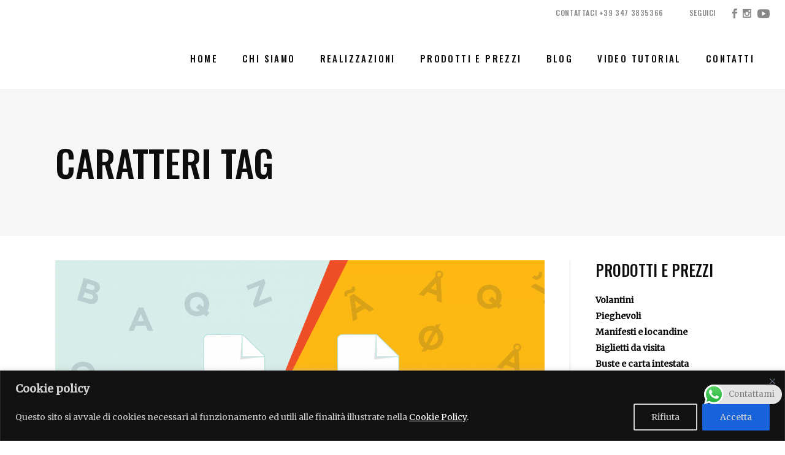

--- FILE ---
content_type: text/html; charset=UTF-8
request_url: https://www.keylight.it/tag/caratteri/
body_size: 20977
content:
<!DOCTYPE html>
<html lang="it-IT">
<head>
	<!-- Global site tag (gtag.js) - Google Analytics -->
<script async src="https://www.googletagmanager.com/gtag/js?id=UA-21112457-1"></script>
<script>
  window.dataLayer = window.dataLayer || [];
  function gtag(){dataLayer.push(arguments);}
  gtag('js', new Date());

  gtag('config', 'UA-21112457-1');
</script>

    
        <meta charset="UTF-8"/>
        <link rel="profile" href="http://gmpg.org/xfn/11"/>
        
                <meta name="viewport" content="width=device-width,initial-scale=1,user-scalable=yes">
        <meta name="dlm-version" content="4.9.11">
	<!-- This site is optimized with the Yoast SEO plugin v15.9 - https://yoast.com/wordpress/plugins/seo/ -->
	<title>Caratteri Archivi - Keylight</title>
	<meta name="robots" content="index, follow, max-snippet:-1, max-image-preview:large, max-video-preview:-1" />
	<link rel="canonical" href="https://www.keylight.it/tag/caratteri/" />
	<meta property="og:locale" content="it_IT" />
	<meta property="og:type" content="article" />
	<meta property="og:title" content="Caratteri Archivi - Keylight" />
	<meta property="og:url" content="https://www.keylight.it/tag/caratteri/" />
	<meta property="og:site_name" content="Keylight" />
	<meta property="og:image" content="https://www.keylight.it/wp-content/uploads/2019/06/keyok-nero-logo.png" />
	<meta property="og:image:width" content="450" />
	<meta property="og:image:height" content="150" />
	<meta name="twitter:card" content="summary_large_image" />
	<script type="application/ld+json" class="yoast-schema-graph">{"@context":"https://schema.org","@graph":[{"@type":"Organization","@id":"https://www.keylight.it/#organization","name":"Keylight di Bassanese Matteo","url":"https://www.keylight.it/","sameAs":["https://www.facebook.com/keylight.it/","https://www.instagram.com/keylightgrafica/","https://www.youtube.com/@KeylightGrafica"],"logo":{"@type":"ImageObject","@id":"https://www.keylight.it/#logo","inLanguage":"it-IT","url":"https://www.keylight.it/wp-content/uploads/2019/06/keyok-nero-logo.png","width":450,"height":150,"caption":"Keylight di Bassanese Matteo"},"image":{"@id":"https://www.keylight.it/#logo"}},{"@type":"WebSite","@id":"https://www.keylight.it/#website","url":"https://www.keylight.it/","name":"Keylight","description":"Idee per la vostra immagine","publisher":{"@id":"https://www.keylight.it/#organization"},"potentialAction":[{"@type":"SearchAction","target":"https://www.keylight.it/?s={search_term_string}","query-input":"required name=search_term_string"}],"inLanguage":"it-IT"},{"@type":"CollectionPage","@id":"https://www.keylight.it/tag/caratteri/#webpage","url":"https://www.keylight.it/tag/caratteri/","name":"Caratteri Archivi - Keylight","isPartOf":{"@id":"https://www.keylight.it/#website"},"breadcrumb":{"@id":"https://www.keylight.it/tag/caratteri/#breadcrumb"},"inLanguage":"it-IT","potentialAction":[{"@type":"ReadAction","target":["https://www.keylight.it/tag/caratteri/"]}]},{"@type":"BreadcrumbList","@id":"https://www.keylight.it/tag/caratteri/#breadcrumb","itemListElement":[{"@type":"ListItem","position":1,"item":{"@type":"WebPage","@id":"https://www.keylight.it/","url":"https://www.keylight.it/","name":"Home"}},{"@type":"ListItem","position":2,"item":{"@type":"WebPage","@id":"https://www.keylight.it/tag/caratteri/","url":"https://www.keylight.it/tag/caratteri/","name":"Caratteri"}}]}]}</script>
	<!-- / Yoast SEO plugin. -->


<link rel='dns-prefetch' href='//fonts.googleapis.com' />
<link rel='dns-prefetch' href='//s.w.org' />
<link rel="alternate" type="application/rss+xml" title="Keylight &raquo; Feed" href="https://www.keylight.it/feed/" />
<link rel="alternate" type="application/rss+xml" title="Keylight &raquo; Feed dei commenti" href="https://www.keylight.it/comments/feed/" />
<link rel="alternate" type="application/rss+xml" title="Keylight &raquo; Caratteri Feed del tag" href="https://www.keylight.it/tag/caratteri/feed/" />
		<script type="text/javascript">
			window._wpemojiSettings = {"baseUrl":"https:\/\/s.w.org\/images\/core\/emoji\/13.0.0\/72x72\/","ext":".png","svgUrl":"https:\/\/s.w.org\/images\/core\/emoji\/13.0.0\/svg\/","svgExt":".svg","source":{"concatemoji":"https:\/\/www.keylight.it\/wp-includes\/js\/wp-emoji-release.min.js?ver=5.5.8"}};
			!function(e,a,t){var n,r,o,i=a.createElement("canvas"),p=i.getContext&&i.getContext("2d");function s(e,t){var a=String.fromCharCode;p.clearRect(0,0,i.width,i.height),p.fillText(a.apply(this,e),0,0);e=i.toDataURL();return p.clearRect(0,0,i.width,i.height),p.fillText(a.apply(this,t),0,0),e===i.toDataURL()}function c(e){var t=a.createElement("script");t.src=e,t.defer=t.type="text/javascript",a.getElementsByTagName("head")[0].appendChild(t)}for(o=Array("flag","emoji"),t.supports={everything:!0,everythingExceptFlag:!0},r=0;r<o.length;r++)t.supports[o[r]]=function(e){if(!p||!p.fillText)return!1;switch(p.textBaseline="top",p.font="600 32px Arial",e){case"flag":return s([127987,65039,8205,9895,65039],[127987,65039,8203,9895,65039])?!1:!s([55356,56826,55356,56819],[55356,56826,8203,55356,56819])&&!s([55356,57332,56128,56423,56128,56418,56128,56421,56128,56430,56128,56423,56128,56447],[55356,57332,8203,56128,56423,8203,56128,56418,8203,56128,56421,8203,56128,56430,8203,56128,56423,8203,56128,56447]);case"emoji":return!s([55357,56424,8205,55356,57212],[55357,56424,8203,55356,57212])}return!1}(o[r]),t.supports.everything=t.supports.everything&&t.supports[o[r]],"flag"!==o[r]&&(t.supports.everythingExceptFlag=t.supports.everythingExceptFlag&&t.supports[o[r]]);t.supports.everythingExceptFlag=t.supports.everythingExceptFlag&&!t.supports.flag,t.DOMReady=!1,t.readyCallback=function(){t.DOMReady=!0},t.supports.everything||(n=function(){t.readyCallback()},a.addEventListener?(a.addEventListener("DOMContentLoaded",n,!1),e.addEventListener("load",n,!1)):(e.attachEvent("onload",n),a.attachEvent("onreadystatechange",function(){"complete"===a.readyState&&t.readyCallback()})),(n=t.source||{}).concatemoji?c(n.concatemoji):n.wpemoji&&n.twemoji&&(c(n.twemoji),c(n.wpemoji)))}(window,document,window._wpemojiSettings);
		</script>
		<style type="text/css">
img.wp-smiley,
img.emoji {
	display: inline !important;
	border: none !important;
	box-shadow: none !important;
	height: 1em !important;
	width: 1em !important;
	margin: 0 .07em !important;
	vertical-align: -0.1em !important;
	background: none !important;
	padding: 0 !important;
}
</style>
	<link rel='stylesheet' id='ht_ctc_main_css-css'  href='https://www.keylight.it/wp-content/plugins/click-to-chat-for-whatsapp/new/inc/assets/css/main.css?ver=4.26' type='text/css' media='all' />
<link rel='stylesheet' id='sbi_styles-css'  href='https://www.keylight.it/wp-content/plugins/instagram-feed/css/sbi-styles.min.css?ver=6.2.9' type='text/css' media='all' />
<link rel='stylesheet' id='wc-block-vendors-style-css'  href='https://www.keylight.it/wp-content/plugins/woocommerce/packages/woocommerce-blocks/build/vendors-style.css?ver=4.7.2' type='text/css' media='all' />
<link rel='stylesheet' id='wc-block-style-css'  href='https://www.keylight.it/wp-content/plugins/woocommerce/packages/woocommerce-blocks/build/style.css?ver=4.7.2' type='text/css' media='all' />
<link rel='stylesheet' id='contact-form-7-css'  href='https://www.keylight.it/wp-content/plugins/contact-form-7/includes/css/styles.css?ver=5.4.2' type='text/css' media='all' />
<link rel='stylesheet' id='rs-plugin-settings-css'  href='https://www.keylight.it/wp-content/plugins/revslider/public/assets/css/settings.css?ver=5.4.8.3' type='text/css' media='all' />
<style id='rs-plugin-settings-inline-css' type='text/css'>
#rs-demo-id {}
</style>
<style id='woocommerce-inline-inline-css' type='text/css'>
.woocommerce form .form-row .required { visibility: visible; }
</style>
<link rel='stylesheet' id='math-captcha-frontend-css'  href='https://www.keylight.it/wp-content/plugins/wp-math-captcha/css/frontend.css?ver=5.5.8' type='text/css' media='all' />
<link rel='stylesheet' id='pxlz-edgtf-default-style-css'  href='https://www.keylight.it/wp-content/themes/pxlz/style.css?ver=5.5.8' type='text/css' media='all' />
<link rel='stylesheet' id='pxlz-edgtf-modules-css'  href='https://www.keylight.it/wp-content/themes/pxlz/assets/css/modules.min.css?ver=5.5.8' type='text/css' media='all' />
<link rel='stylesheet' id='edgtf-font-awesome-css'  href='https://www.keylight.it/wp-content/themes/pxlz/assets/css/font-awesome/css/font-awesome.min.css?ver=5.5.8' type='text/css' media='all' />
<link rel='stylesheet' id='edgtf-font-elegant-css'  href='https://www.keylight.it/wp-content/themes/pxlz/assets/css/elegant-icons/style.min.css?ver=5.5.8' type='text/css' media='all' />
<link rel='stylesheet' id='edgtf-ion-icons-css'  href='https://www.keylight.it/wp-content/themes/pxlz/assets/css/ion-icons/css/ionicons.min.css?ver=5.5.8' type='text/css' media='all' />
<link rel='stylesheet' id='edgtf-linea-icons-css'  href='https://www.keylight.it/wp-content/themes/pxlz/assets/css/linea-icons/style.css?ver=5.5.8' type='text/css' media='all' />
<link rel='stylesheet' id='edgtf-linear-icons-css'  href='https://www.keylight.it/wp-content/themes/pxlz/assets/css/linear-icons/style.css?ver=5.5.8' type='text/css' media='all' />
<link rel='stylesheet' id='edgtf-simple-line-icons-css'  href='https://www.keylight.it/wp-content/themes/pxlz/assets/css/simple-line-icons/simple-line-icons.css?ver=5.5.8' type='text/css' media='all' />
<link rel='stylesheet' id='edgtf-dripicons-css'  href='https://www.keylight.it/wp-content/themes/pxlz/assets/css/dripicons/dripicons.css?ver=5.5.8' type='text/css' media='all' />
<link rel='stylesheet' id='mediaelement-css'  href='https://www.keylight.it/wp-includes/js/mediaelement/mediaelementplayer-legacy.min.css?ver=4.2.13-9993131' type='text/css' media='all' />
<link rel='stylesheet' id='wp-mediaelement-css'  href='https://www.keylight.it/wp-includes/js/mediaelement/wp-mediaelement.min.css?ver=5.5.8' type='text/css' media='all' />
<link rel='stylesheet' id='pxlz-edgtf-woo-css'  href='https://www.keylight.it/wp-content/themes/pxlz/assets/css/woocommerce.min.css?ver=5.5.8' type='text/css' media='all' />
<link rel='stylesheet' id='pxlz-edgtf-style-dynamic-css'  href='https://www.keylight.it/wp-content/themes/pxlz/assets/css/style_dynamic.css?ver=1647863241' type='text/css' media='all' />
<link rel='stylesheet' id='pxlz-edgtf-modules-responsive-css'  href='https://www.keylight.it/wp-content/themes/pxlz/assets/css/modules-responsive.min.css?ver=5.5.8' type='text/css' media='all' />
<link rel='stylesheet' id='pxlz-edgtf-woo-responsive-css'  href='https://www.keylight.it/wp-content/themes/pxlz/assets/css/woocommerce-responsive.min.css?ver=5.5.8' type='text/css' media='all' />
<link rel='stylesheet' id='pxlz-edgtf-style-dynamic-responsive-css'  href='https://www.keylight.it/wp-content/themes/pxlz/assets/css/style_dynamic_responsive.css?ver=1647863241' type='text/css' media='all' />
<link rel='stylesheet' id='pxlz-edgtf-google-fonts-css'  href='https://fonts.googleapis.com/css?family=Oswald%3A400%2C400i%2C500%7CMerriweather%3A400%2C400i%2C500%7CMerriweather+Sans%3A400%2C400i%2C500&#038;subset=latin-ext&#038;ver=1.0.0' type='text/css' media='all' />
<!--[if lt IE 9]>
<link rel='stylesheet' id='vc_lte_ie9-css'  href='https://www.keylight.it/wp-content/plugins/js_composer/assets/css/vc_lte_ie9.min.css?ver=6.0.2' type='text/css' media='screen' />
<![endif]-->
<script type='text/javascript' id='cookie-law-info-js-extra'>
/* <![CDATA[ */
var _ckyConfig = {"_ipData":[],"_assetsURL":"https:\/\/www.keylight.it\/wp-content\/plugins\/cookie-law-info\/lite\/frontend\/images\/","_publicURL":"https:\/\/www.keylight.it","_expiry":"365","_categories":[{"name":"Necessary","slug":"necessary","isNecessary":true,"ccpaDoNotSell":true,"cookies":[],"active":true,"defaultConsent":{"gdpr":true,"ccpa":true}},{"name":"Functional","slug":"functional","isNecessary":false,"ccpaDoNotSell":true,"cookies":[],"active":true,"defaultConsent":{"gdpr":false,"ccpa":false}},{"name":"Analytics","slug":"analytics","isNecessary":false,"ccpaDoNotSell":true,"cookies":[],"active":true,"defaultConsent":{"gdpr":false,"ccpa":false}},{"name":"Performance","slug":"performance","isNecessary":false,"ccpaDoNotSell":true,"cookies":[],"active":true,"defaultConsent":{"gdpr":false,"ccpa":false}},{"name":"Advertisement","slug":"advertisement","isNecessary":false,"ccpaDoNotSell":true,"cookies":[],"active":true,"defaultConsent":{"gdpr":false,"ccpa":false}}],"_activeLaw":"gdpr","_rootDomain":"","_block":"1","_showBanner":"1","_bannerConfig":{"settings":{"type":"banner","preferenceCenterType":"popup","position":"bottom","applicableLaw":"gdpr"},"behaviours":{"reloadBannerOnAccept":false,"loadAnalyticsByDefault":false,"animations":{"onLoad":"animate","onHide":"sticky"}},"config":{"revisitConsent":{"status":false,"tag":"revisit-consent","position":"bottom-left","meta":{"url":"#"},"styles":{"background-color":"#0056a7"},"elements":{"title":{"type":"text","tag":"revisit-consent-title","status":true,"styles":{"color":"#0056a7"}}}},"preferenceCenter":{"toggle":{"status":true,"tag":"detail-category-toggle","type":"toggle","states":{"active":{"styles":{"background-color":"#1863DC"}},"inactive":{"styles":{"background-color":"#D0D5D2"}}}}},"categoryPreview":{"status":false,"toggle":{"status":true,"tag":"detail-category-preview-toggle","type":"toggle","states":{"active":{"styles":{"background-color":"#1863DC"}},"inactive":{"styles":{"background-color":"#D0D5D2"}}}}},"videoPlaceholder":{"status":true,"styles":{"background-color":"#000000","border-color":"#000000","color":"#ffffff"}},"readMore":{"status":false,"tag":"readmore-button","type":"link","meta":{"noFollow":true,"newTab":true},"styles":{"color":"#1863dc","background-color":"transparent","border-color":"transparent"}},"auditTable":{"status":true},"optOption":{"status":true,"toggle":{"status":true,"tag":"optout-option-toggle","type":"toggle","states":{"active":{"styles":{"background-color":"#1863dc"}},"inactive":{"styles":{"background-color":"#d0d5d2"}}}}}}},"_version":"3.3.1","_logConsent":"1","_tags":[{"tag":"accept-button","styles":{"color":"#d0d0d0","background-color":"#1863dc","border-color":"#1863dc"}},{"tag":"reject-button","styles":{"color":"#d0d0d0","background-color":"transparent","border-color":"#d0d0d0"}},{"tag":"settings-button","styles":{"color":"#d0d0d0","background-color":"transparent","border-color":"#d0d0d0"}},{"tag":"readmore-button","styles":{"color":"#1863dc","background-color":"transparent","border-color":"transparent"}},{"tag":"donotsell-button","styles":{"color":"#1863dc","background-color":"transparent","border-color":"transparent"}},{"tag":"accept-button","styles":{"color":"#d0d0d0","background-color":"#1863dc","border-color":"#1863dc"}},{"tag":"revisit-consent","styles":{"background-color":"#0056a7"}}],"_shortCodes":[{"key":"cky_readmore","content":"<a href=\"https:\/\/www.keylight.it\/cookie-policy\/\" class=\"cky-policy\" aria-label=\"Cookie Policy\" target=\"_blank\" rel=\"noopener\" data-cky-tag=\"readmore-button\">Cookie Policy<\/a>","tag":"readmore-button","status":false,"attributes":{"rel":"nofollow","target":"_blank"}},{"key":"cky_show_desc","content":"<button class=\"cky-show-desc-btn\" data-cky-tag=\"show-desc-button\" aria-label=\"Show more\">Show more<\/button>","tag":"show-desc-button","status":true,"attributes":[]},{"key":"cky_hide_desc","content":"<button class=\"cky-show-desc-btn\" data-cky-tag=\"hide-desc-button\" aria-label=\"Show less\">Show less<\/button>","tag":"hide-desc-button","status":true,"attributes":[]},{"key":"cky_category_toggle_label","content":"[cky_{{status}}_category_label] [cky_preference_{{category_slug}}_title]","tag":"","status":true,"attributes":[]},{"key":"cky_enable_category_label","content":"Enable","tag":"","status":true,"attributes":[]},{"key":"cky_disable_category_label","content":"Disable","tag":"","status":true,"attributes":[]},{"key":"cky_video_placeholder","content":"<div class=\"video-placeholder-normal\" data-cky-tag=\"video-placeholder\" id=\"[UNIQUEID]\"><p class=\"video-placeholder-text-normal\" data-cky-tag=\"placeholder-title\">Please accept cookies to access this content<\/p><\/div>","tag":"","status":true,"attributes":[]},{"key":"cky_enable_optout_label","content":"Enable","tag":"","status":true,"attributes":[]},{"key":"cky_disable_optout_label","content":"Disable","tag":"","status":true,"attributes":[]},{"key":"cky_optout_toggle_label","content":"[cky_{{status}}_optout_label] [cky_optout_option_title]","tag":"","status":true,"attributes":[]},{"key":"cky_optout_option_title","content":"Do Not Sell or Share My Personal Information","tag":"","status":true,"attributes":[]},{"key":"cky_optout_close_label","content":"Close","tag":"","status":true,"attributes":[]},{"key":"cky_preference_close_label","content":"Close","tag":"","status":true,"attributes":[]}],"_rtl":"","_language":"en","_providersToBlock":[]};
var _ckyStyles = {"css":".cky-overlay{background: #000000; opacity: 0.4; position: fixed; top: 0; left: 0; width: 100%; height: 100%; z-index: 99999999;}.cky-hide{display: none;}.cky-btn-revisit-wrapper{display: flex; align-items: center; justify-content: center; background: #0056a7; width: 45px; height: 45px; border-radius: 50%; position: fixed; z-index: 999999; cursor: pointer;}.cky-revisit-bottom-left{bottom: 15px; left: 15px;}.cky-revisit-bottom-right{bottom: 15px; right: 15px;}.cky-btn-revisit-wrapper .cky-btn-revisit{display: flex; align-items: center; justify-content: center; background: none; border: none; cursor: pointer; position: relative; margin: 0; padding: 0;}.cky-btn-revisit-wrapper .cky-btn-revisit img{max-width: fit-content; margin: 0; height: 30px; width: 30px;}.cky-revisit-bottom-left:hover::before{content: attr(data-tooltip); position: absolute; background: #4e4b66; color: #ffffff; left: calc(100% + 7px); font-size: 12px; line-height: 16px; width: max-content; padding: 4px 8px; border-radius: 4px;}.cky-revisit-bottom-left:hover::after{position: absolute; content: \"\"; border: 5px solid transparent; left: calc(100% + 2px); border-left-width: 0; border-right-color: #4e4b66;}.cky-revisit-bottom-right:hover::before{content: attr(data-tooltip); position: absolute; background: #4e4b66; color: #ffffff; right: calc(100% + 7px); font-size: 12px; line-height: 16px; width: max-content; padding: 4px 8px; border-radius: 4px;}.cky-revisit-bottom-right:hover::after{position: absolute; content: \"\"; border: 5px solid transparent; right: calc(100% + 2px); border-right-width: 0; border-left-color: #4e4b66;}.cky-revisit-hide{display: none;}.cky-consent-container{position: fixed; width: 100%; box-sizing: border-box; z-index: 9999999;}.cky-consent-container .cky-consent-bar{background: #ffffff; border: 1px solid; padding: 16.5px 24px; box-shadow: 0 -1px 10px 0 #acabab4d;}.cky-banner-bottom{bottom: 0; left: 0;}.cky-banner-top{top: 0; left: 0;}.cky-custom-brand-logo-wrapper .cky-custom-brand-logo{width: 100px; height: auto; margin: 0 0 12px 0;}.cky-notice .cky-title{color: #212121; font-weight: 700; font-size: 18px; line-height: 24px; margin: 0 0 12px 0;}.cky-notice-group{display: flex; justify-content: space-between; align-items: center; font-size: 14px; line-height: 24px; font-weight: 400;}.cky-notice-des *,.cky-preference-content-wrapper *,.cky-accordion-header-des *,.cky-gpc-wrapper .cky-gpc-desc *{font-size: 14px;}.cky-notice-des{color: #212121; font-size: 14px; line-height: 24px; font-weight: 400;}.cky-notice-des img{height: 25px; width: 25px;}.cky-consent-bar .cky-notice-des p,.cky-gpc-wrapper .cky-gpc-desc p,.cky-preference-body-wrapper .cky-preference-content-wrapper p,.cky-accordion-header-wrapper .cky-accordion-header-des p,.cky-cookie-des-table li div:last-child p{color: inherit; margin-top: 0; overflow-wrap: break-word;}.cky-notice-des P:last-child,.cky-preference-content-wrapper p:last-child,.cky-cookie-des-table li div:last-child p:last-child,.cky-gpc-wrapper .cky-gpc-desc p:last-child{margin-bottom: 0;}.cky-notice-des a.cky-policy,.cky-notice-des button.cky-policy{font-size: 14px; color: #1863dc; white-space: nowrap; cursor: pointer; background: transparent; border: 1px solid; text-decoration: underline;}.cky-notice-des button.cky-policy{padding: 0;}.cky-notice-des a.cky-policy:focus-visible,.cky-notice-des button.cky-policy:focus-visible,.cky-preference-content-wrapper .cky-show-desc-btn:focus-visible,.cky-accordion-header .cky-accordion-btn:focus-visible,.cky-preference-header .cky-btn-close:focus-visible,.cky-switch input[type=\"checkbox\"]:focus-visible,.cky-footer-wrapper a:focus-visible,.cky-btn:focus-visible{outline: 2px solid #1863dc; outline-offset: 2px;}.cky-btn:focus:not(:focus-visible),.cky-accordion-header .cky-accordion-btn:focus:not(:focus-visible),.cky-preference-content-wrapper .cky-show-desc-btn:focus:not(:focus-visible),.cky-btn-revisit-wrapper .cky-btn-revisit:focus:not(:focus-visible),.cky-preference-header .cky-btn-close:focus:not(:focus-visible),.cky-consent-bar .cky-banner-btn-close:focus:not(:focus-visible){outline: 0;}button.cky-show-desc-btn:not(:hover):not(:active){color: #1863dc; background: transparent;}button.cky-accordion-btn:not(:hover):not(:active),button.cky-banner-btn-close:not(:hover):not(:active),button.cky-btn-close:not(:hover):not(:active),button.cky-btn-revisit:not(:hover):not(:active){background: transparent;}.cky-consent-bar button:hover,.cky-modal.cky-modal-open button:hover,.cky-consent-bar button:focus,.cky-modal.cky-modal-open button:focus{text-decoration: none;}.cky-notice-btn-wrapper{display: flex; justify-content: center; align-items: center; margin-left: 15px;}.cky-notice-btn-wrapper .cky-btn{text-shadow: none; box-shadow: none;}.cky-btn{font-size: 14px; font-family: inherit; line-height: 24px; padding: 8px 27px; font-weight: 500; margin: 0 8px 0 0; border-radius: 2px; white-space: nowrap; cursor: pointer; text-align: center; text-transform: none; min-height: 0;}.cky-btn:hover{opacity: 0.8;}.cky-btn-customize{color: #1863dc; background: transparent; border: 2px solid #1863dc;}.cky-btn-reject{color: #1863dc; background: transparent; border: 2px solid #1863dc;}.cky-btn-accept{background: #1863dc; color: #ffffff; border: 2px solid #1863dc;}.cky-btn:last-child{margin-right: 0;}@media (max-width: 768px){.cky-notice-group{display: block;}.cky-notice-btn-wrapper{margin-left: 0;}.cky-notice-btn-wrapper .cky-btn{flex: auto; max-width: 100%; margin-top: 10px; white-space: unset;}}@media (max-width: 576px){.cky-notice-btn-wrapper{flex-direction: column;}.cky-custom-brand-logo-wrapper, .cky-notice .cky-title, .cky-notice-des, .cky-notice-btn-wrapper{padding: 0 28px;}.cky-consent-container .cky-consent-bar{padding: 16.5px 0;}.cky-notice-des{max-height: 40vh; overflow-y: scroll;}.cky-notice-btn-wrapper .cky-btn{width: 100%; padding: 8px; margin-right: 0;}.cky-notice-btn-wrapper .cky-btn-accept{order: 1;}.cky-notice-btn-wrapper .cky-btn-reject{order: 3;}.cky-notice-btn-wrapper .cky-btn-customize{order: 2;}}@media (max-width: 425px){.cky-custom-brand-logo-wrapper, .cky-notice .cky-title, .cky-notice-des, .cky-notice-btn-wrapper{padding: 0 24px;}.cky-notice-btn-wrapper{flex-direction: column;}.cky-btn{width: 100%; margin: 10px 0 0 0;}.cky-notice-btn-wrapper .cky-btn-customize{order: 2;}.cky-notice-btn-wrapper .cky-btn-reject{order: 3;}.cky-notice-btn-wrapper .cky-btn-accept{order: 1; margin-top: 16px;}}@media (max-width: 352px){.cky-notice .cky-title{font-size: 16px;}.cky-notice-des *{font-size: 12px;}.cky-notice-des, .cky-btn{font-size: 12px;}}.cky-modal.cky-modal-open{display: flex; visibility: visible; -webkit-transform: translate(-50%, -50%); -moz-transform: translate(-50%, -50%); -ms-transform: translate(-50%, -50%); -o-transform: translate(-50%, -50%); transform: translate(-50%, -50%); top: 50%; left: 50%; transition: all 1s ease;}.cky-modal{box-shadow: 0 32px 68px rgba(0, 0, 0, 0.3); margin: 0 auto; position: fixed; max-width: 100%; background: #ffffff; top: 50%; box-sizing: border-box; border-radius: 6px; z-index: 999999999; color: #212121; -webkit-transform: translate(-50%, 100%); -moz-transform: translate(-50%, 100%); -ms-transform: translate(-50%, 100%); -o-transform: translate(-50%, 100%); transform: translate(-50%, 100%); visibility: hidden; transition: all 0s ease;}.cky-preference-center{max-height: 79vh; overflow: hidden; width: 845px; overflow: hidden; flex: 1 1 0; display: flex; flex-direction: column; border-radius: 6px;}.cky-preference-header{display: flex; align-items: center; justify-content: space-between; padding: 22px 24px; border-bottom: 1px solid;}.cky-preference-header .cky-preference-title{font-size: 18px; font-weight: 700; line-height: 24px;}.cky-preference-header .cky-btn-close{margin: 0; cursor: pointer; vertical-align: middle; padding: 0; background: none; border: none; width: 24px; height: 24px; min-height: 0; line-height: 0; text-shadow: none; box-shadow: none;}.cky-preference-header .cky-btn-close img{margin: 0; height: 10px; width: 10px;}.cky-preference-body-wrapper{padding: 0 24px; flex: 1; overflow: auto; box-sizing: border-box;}.cky-preference-content-wrapper,.cky-gpc-wrapper .cky-gpc-desc{font-size: 14px; line-height: 24px; font-weight: 400; padding: 12px 0;}.cky-preference-content-wrapper{border-bottom: 1px solid;}.cky-preference-content-wrapper img{height: 25px; width: 25px;}.cky-preference-content-wrapper .cky-show-desc-btn{font-size: 14px; font-family: inherit; color: #1863dc; text-decoration: none; line-height: 24px; padding: 0; margin: 0; white-space: nowrap; cursor: pointer; background: transparent; border-color: transparent; text-transform: none; min-height: 0; text-shadow: none; box-shadow: none;}.cky-accordion-wrapper{margin-bottom: 10px;}.cky-accordion{border-bottom: 1px solid;}.cky-accordion:last-child{border-bottom: none;}.cky-accordion .cky-accordion-item{display: flex; margin-top: 10px;}.cky-accordion .cky-accordion-body{display: none;}.cky-accordion.cky-accordion-active .cky-accordion-body{display: block; padding: 0 22px; margin-bottom: 16px;}.cky-accordion-header-wrapper{cursor: pointer; width: 100%;}.cky-accordion-item .cky-accordion-header{display: flex; justify-content: space-between; align-items: center;}.cky-accordion-header .cky-accordion-btn{font-size: 16px; font-family: inherit; color: #212121; line-height: 24px; background: none; border: none; font-weight: 700; padding: 0; margin: 0; cursor: pointer; text-transform: none; min-height: 0; text-shadow: none; box-shadow: none;}.cky-accordion-header .cky-always-active{color: #008000; font-weight: 600; line-height: 24px; font-size: 14px;}.cky-accordion-header-des{font-size: 14px; line-height: 24px; margin: 10px 0 16px 0;}.cky-accordion-chevron{margin-right: 22px; position: relative; cursor: pointer;}.cky-accordion-chevron-hide{display: none;}.cky-accordion .cky-accordion-chevron i::before{content: \"\"; position: absolute; border-right: 1.4px solid; border-bottom: 1.4px solid; border-color: inherit; height: 6px; width: 6px; -webkit-transform: rotate(-45deg); -moz-transform: rotate(-45deg); -ms-transform: rotate(-45deg); -o-transform: rotate(-45deg); transform: rotate(-45deg); transition: all 0.2s ease-in-out; top: 8px;}.cky-accordion.cky-accordion-active .cky-accordion-chevron i::before{-webkit-transform: rotate(45deg); -moz-transform: rotate(45deg); -ms-transform: rotate(45deg); -o-transform: rotate(45deg); transform: rotate(45deg);}.cky-audit-table{background: #f4f4f4; border-radius: 6px;}.cky-audit-table .cky-empty-cookies-text{color: inherit; font-size: 12px; line-height: 24px; margin: 0; padding: 10px;}.cky-audit-table .cky-cookie-des-table{font-size: 12px; line-height: 24px; font-weight: normal; padding: 15px 10px; border-bottom: 1px solid; border-bottom-color: inherit; margin: 0;}.cky-audit-table .cky-cookie-des-table:last-child{border-bottom: none;}.cky-audit-table .cky-cookie-des-table li{list-style-type: none; display: flex; padding: 3px 0;}.cky-audit-table .cky-cookie-des-table li:first-child{padding-top: 0;}.cky-cookie-des-table li div:first-child{width: 100px; font-weight: 600; word-break: break-word; word-wrap: break-word;}.cky-cookie-des-table li div:last-child{flex: 1; word-break: break-word; word-wrap: break-word; margin-left: 8px;}.cky-footer-shadow{display: block; width: 100%; height: 40px; background: linear-gradient(180deg, rgba(255, 255, 255, 0) 0%, #ffffff 100%); position: absolute; bottom: calc(100% - 1px);}.cky-footer-wrapper{position: relative;}.cky-prefrence-btn-wrapper{display: flex; flex-wrap: wrap; align-items: center; justify-content: center; padding: 22px 24px; border-top: 1px solid;}.cky-prefrence-btn-wrapper .cky-btn{flex: auto; max-width: 100%; text-shadow: none; box-shadow: none;}.cky-btn-preferences{color: #1863dc; background: transparent; border: 2px solid #1863dc;}.cky-preference-header,.cky-preference-body-wrapper,.cky-preference-content-wrapper,.cky-accordion-wrapper,.cky-accordion,.cky-accordion-wrapper,.cky-footer-wrapper,.cky-prefrence-btn-wrapper{border-color: inherit;}@media (max-width: 845px){.cky-modal{max-width: calc(100% - 16px);}}@media (max-width: 576px){.cky-modal{max-width: 100%;}.cky-preference-center{max-height: 100vh;}.cky-prefrence-btn-wrapper{flex-direction: column;}.cky-accordion.cky-accordion-active .cky-accordion-body{padding-right: 0;}.cky-prefrence-btn-wrapper .cky-btn{width: 100%; margin: 10px 0 0 0;}.cky-prefrence-btn-wrapper .cky-btn-reject{order: 3;}.cky-prefrence-btn-wrapper .cky-btn-accept{order: 1; margin-top: 0;}.cky-prefrence-btn-wrapper .cky-btn-preferences{order: 2;}}@media (max-width: 425px){.cky-accordion-chevron{margin-right: 15px;}.cky-notice-btn-wrapper{margin-top: 0;}.cky-accordion.cky-accordion-active .cky-accordion-body{padding: 0 15px;}}@media (max-width: 352px){.cky-preference-header .cky-preference-title{font-size: 16px;}.cky-preference-header{padding: 16px 24px;}.cky-preference-content-wrapper *, .cky-accordion-header-des *{font-size: 12px;}.cky-preference-content-wrapper, .cky-preference-content-wrapper .cky-show-more, .cky-accordion-header .cky-always-active, .cky-accordion-header-des, .cky-preference-content-wrapper .cky-show-desc-btn, .cky-notice-des a.cky-policy{font-size: 12px;}.cky-accordion-header .cky-accordion-btn{font-size: 14px;}}.cky-switch{display: flex;}.cky-switch input[type=\"checkbox\"]{position: relative; width: 44px; height: 24px; margin: 0; background: #d0d5d2; -webkit-appearance: none; border-radius: 50px; cursor: pointer; outline: 0; border: none; top: 0;}.cky-switch input[type=\"checkbox\"]:checked{background: #1863dc;}.cky-switch input[type=\"checkbox\"]:before{position: absolute; content: \"\"; height: 20px; width: 20px; left: 2px; bottom: 2px; border-radius: 50%; background-color: white; -webkit-transition: 0.4s; transition: 0.4s; margin: 0;}.cky-switch input[type=\"checkbox\"]:after{display: none;}.cky-switch input[type=\"checkbox\"]:checked:before{-webkit-transform: translateX(20px); -ms-transform: translateX(20px); transform: translateX(20px);}@media (max-width: 425px){.cky-switch input[type=\"checkbox\"]{width: 38px; height: 21px;}.cky-switch input[type=\"checkbox\"]:before{height: 17px; width: 17px;}.cky-switch input[type=\"checkbox\"]:checked:before{-webkit-transform: translateX(17px); -ms-transform: translateX(17px); transform: translateX(17px);}}.cky-consent-bar .cky-banner-btn-close{position: absolute; right: 9px; top: 5px; background: none; border: none; cursor: pointer; padding: 0; margin: 0; min-height: 0; line-height: 0; height: 24px; width: 24px; text-shadow: none; box-shadow: none;}.cky-consent-bar .cky-banner-btn-close img{height: 9px; width: 9px; margin: 0;}.cky-notice-btn-wrapper .cky-btn-do-not-sell{font-size: 14px; line-height: 24px; padding: 6px 0; margin: 0; font-weight: 500; background: none; border-radius: 2px; border: none; cursor: pointer; text-align: left; color: #1863dc; background: transparent; border-color: transparent; box-shadow: none; text-shadow: none;}.cky-consent-bar .cky-banner-btn-close:focus-visible,.cky-notice-btn-wrapper .cky-btn-do-not-sell:focus-visible,.cky-opt-out-btn-wrapper .cky-btn:focus-visible,.cky-opt-out-checkbox-wrapper input[type=\"checkbox\"].cky-opt-out-checkbox:focus-visible{outline: 2px solid #1863dc; outline-offset: 2px;}@media (max-width: 768px){.cky-notice-btn-wrapper{margin-left: 0; margin-top: 10px; justify-content: left;}.cky-notice-btn-wrapper .cky-btn-do-not-sell{padding: 0;}}@media (max-width: 352px){.cky-notice-btn-wrapper .cky-btn-do-not-sell, .cky-notice-des a.cky-policy{font-size: 12px;}}.cky-opt-out-wrapper{padding: 12px 0;}.cky-opt-out-wrapper .cky-opt-out-checkbox-wrapper{display: flex; align-items: center;}.cky-opt-out-checkbox-wrapper .cky-opt-out-checkbox-label{font-size: 16px; font-weight: 700; line-height: 24px; margin: 0 0 0 12px; cursor: pointer;}.cky-opt-out-checkbox-wrapper input[type=\"checkbox\"].cky-opt-out-checkbox{background-color: #ffffff; border: 1px solid black; width: 20px; height: 18.5px; margin: 0; -webkit-appearance: none; position: relative; display: flex; align-items: center; justify-content: center; border-radius: 2px; cursor: pointer;}.cky-opt-out-checkbox-wrapper input[type=\"checkbox\"].cky-opt-out-checkbox:checked{background-color: #1863dc; border: none;}.cky-opt-out-checkbox-wrapper input[type=\"checkbox\"].cky-opt-out-checkbox:checked::after{left: 6px; bottom: 4px; width: 7px; height: 13px; border: solid #ffffff; border-width: 0 3px 3px 0; border-radius: 2px; -webkit-transform: rotate(45deg); -ms-transform: rotate(45deg); transform: rotate(45deg); content: \"\"; position: absolute; box-sizing: border-box;}.cky-opt-out-checkbox-wrapper.cky-disabled .cky-opt-out-checkbox-label,.cky-opt-out-checkbox-wrapper.cky-disabled input[type=\"checkbox\"].cky-opt-out-checkbox{cursor: no-drop;}.cky-gpc-wrapper{margin: 0 0 0 32px;}.cky-footer-wrapper .cky-opt-out-btn-wrapper{display: flex; flex-wrap: wrap; align-items: center; justify-content: center; padding: 22px 24px;}.cky-opt-out-btn-wrapper .cky-btn{flex: auto; max-width: 100%; text-shadow: none; box-shadow: none;}.cky-opt-out-btn-wrapper .cky-btn-cancel{border: 1px solid #dedfe0; background: transparent; color: #858585;}.cky-opt-out-btn-wrapper .cky-btn-confirm{background: #1863dc; color: #ffffff; border: 1px solid #1863dc;}@media (max-width: 352px){.cky-opt-out-checkbox-wrapper .cky-opt-out-checkbox-label{font-size: 14px;}.cky-gpc-wrapper .cky-gpc-desc, .cky-gpc-wrapper .cky-gpc-desc *{font-size: 12px;}.cky-opt-out-checkbox-wrapper input[type=\"checkbox\"].cky-opt-out-checkbox{width: 16px; height: 16px;}.cky-opt-out-checkbox-wrapper input[type=\"checkbox\"].cky-opt-out-checkbox:checked::after{left: 5px; bottom: 4px; width: 3px; height: 9px;}.cky-gpc-wrapper{margin: 0 0 0 28px;}}.video-placeholder-youtube{background-size: 100% 100%; background-position: center; background-repeat: no-repeat; background-color: #b2b0b059; position: relative; display: flex; align-items: center; justify-content: center; max-width: 100%;}.video-placeholder-text-youtube{text-align: center; align-items: center; padding: 10px 16px; background-color: #000000cc; color: #ffffff; border: 1px solid; border-radius: 2px; cursor: pointer;}.video-placeholder-normal{background-image: url(\"\/wp-content\/plugins\/cookie-law-info\/lite\/frontend\/images\/placeholder.svg\"); background-size: 80px; background-position: center; background-repeat: no-repeat; background-color: #b2b0b059; position: relative; display: flex; align-items: flex-end; justify-content: center; max-width: 100%;}.video-placeholder-text-normal{align-items: center; padding: 10px 16px; text-align: center; border: 1px solid; border-radius: 2px; cursor: pointer;}.cky-rtl{direction: rtl; text-align: right;}.cky-rtl .cky-banner-btn-close{left: 9px; right: auto;}.cky-rtl .cky-notice-btn-wrapper .cky-btn:last-child{margin-right: 8px;}.cky-rtl .cky-notice-btn-wrapper .cky-btn:first-child{margin-right: 0;}.cky-rtl .cky-notice-btn-wrapper{margin-left: 0; margin-right: 15px;}.cky-rtl .cky-prefrence-btn-wrapper .cky-btn{margin-right: 8px;}.cky-rtl .cky-prefrence-btn-wrapper .cky-btn:first-child{margin-right: 0;}.cky-rtl .cky-accordion .cky-accordion-chevron i::before{border: none; border-left: 1.4px solid; border-top: 1.4px solid; left: 12px;}.cky-rtl .cky-accordion.cky-accordion-active .cky-accordion-chevron i::before{-webkit-transform: rotate(-135deg); -moz-transform: rotate(-135deg); -ms-transform: rotate(-135deg); -o-transform: rotate(-135deg); transform: rotate(-135deg);}@media (max-width: 768px){.cky-rtl .cky-notice-btn-wrapper{margin-right: 0;}}@media (max-width: 576px){.cky-rtl .cky-notice-btn-wrapper .cky-btn:last-child{margin-right: 0;}.cky-rtl .cky-prefrence-btn-wrapper .cky-btn{margin-right: 0;}.cky-rtl .cky-accordion.cky-accordion-active .cky-accordion-body{padding: 0 22px 0 0;}}@media (max-width: 425px){.cky-rtl .cky-accordion.cky-accordion-active .cky-accordion-body{padding: 0 15px 0 0;}}.cky-rtl .cky-opt-out-btn-wrapper .cky-btn{margin-right: 12px;}.cky-rtl .cky-opt-out-btn-wrapper .cky-btn:first-child{margin-right: 0;}.cky-rtl .cky-opt-out-checkbox-wrapper .cky-opt-out-checkbox-label{margin: 0 12px 0 0;}"};
/* ]]> */
</script>
<script type='text/javascript' src='https://www.keylight.it/wp-content/plugins/cookie-law-info/lite/frontend/js/script.min.js?ver=3.3.1' id='cookie-law-info-js'></script>
<script type='text/javascript' src='https://www.keylight.it/wp-includes/js/jquery/jquery.js?ver=1.12.4-wp' id='jquery-core-js'></script>
<script type='text/javascript' src='https://www.keylight.it/wp-content/plugins/revslider/public/assets/js/jquery.themepunch.tools.min.js?ver=5.4.8.3' id='tp-tools-js'></script>
<script type='text/javascript' src='https://www.keylight.it/wp-content/plugins/revslider/public/assets/js/jquery.themepunch.revolution.min.js?ver=5.4.8.3' id='revmin-js'></script>
<script type='text/javascript' src='https://www.keylight.it/wp-content/plugins/woocommerce/assets/js/jquery-blockui/jquery.blockUI.min.js?ver=2.70' id='jquery-blockui-js'></script>
<script type='text/javascript' id='wc-add-to-cart-js-extra'>
/* <![CDATA[ */
var wc_add_to_cart_params = {"ajax_url":"\/wp-admin\/admin-ajax.php","wc_ajax_url":"\/?wc-ajax=%%endpoint%%","i18n_view_cart":"Visualizza carrello","cart_url":"https:\/\/www.keylight.it","is_cart":"","cart_redirect_after_add":"no"};
/* ]]> */
</script>
<script type='text/javascript' src='https://www.keylight.it/wp-content/plugins/woocommerce/assets/js/frontend/add-to-cart.min.js?ver=5.2.5' id='wc-add-to-cart-js'></script>
<script type='text/javascript' src='https://www.keylight.it/wp-content/plugins/js_composer/assets/js/vendors/woocommerce-add-to-cart.js?ver=6.0.2' id='vc_woocommerce-add-to-cart-js-js'></script>
<link rel="https://api.w.org/" href="https://www.keylight.it/wp-json/" /><link rel="alternate" type="application/json" href="https://www.keylight.it/wp-json/wp/v2/tags/226" /><link rel="EditURI" type="application/rsd+xml" title="RSD" href="https://www.keylight.it/xmlrpc.php?rsd" />
<link rel="wlwmanifest" type="application/wlwmanifest+xml" href="https://www.keylight.it/wp-includes/wlwmanifest.xml" /> 
<meta name="generator" content="WordPress 5.5.8" />
<meta name="generator" content="WooCommerce 5.2.5" />
<style id="cky-style-inline">[data-cky-tag]{visibility:hidden;}</style>	<noscript><style>.woocommerce-product-gallery{ opacity: 1 !important; }</style></noscript>
	<meta name="generator" content="Powered by WPBakery Page Builder - drag and drop page builder for WordPress."/>
<meta name="generator" content="Powered by Slider Revolution 5.4.8.3 - responsive, Mobile-Friendly Slider Plugin for WordPress with comfortable drag and drop interface." />
<link rel="icon" href="https://www.keylight.it/wp-content/uploads/2020/04/cropped-favicon-keylight-32x32.jpg" sizes="32x32" />
<link rel="icon" href="https://www.keylight.it/wp-content/uploads/2020/04/cropped-favicon-keylight-192x192.jpg" sizes="192x192" />
<link rel="apple-touch-icon" href="https://www.keylight.it/wp-content/uploads/2020/04/cropped-favicon-keylight-180x180.jpg" />
<meta name="msapplication-TileImage" content="https://www.keylight.it/wp-content/uploads/2020/04/cropped-favicon-keylight-270x270.jpg" />
<script type="text/javascript">function setREVStartSize(e){									
						try{ e.c=jQuery(e.c);var i=jQuery(window).width(),t=9999,r=0,n=0,l=0,f=0,s=0,h=0;
							if(e.responsiveLevels&&(jQuery.each(e.responsiveLevels,function(e,f){f>i&&(t=r=f,l=e),i>f&&f>r&&(r=f,n=e)}),t>r&&(l=n)),f=e.gridheight[l]||e.gridheight[0]||e.gridheight,s=e.gridwidth[l]||e.gridwidth[0]||e.gridwidth,h=i/s,h=h>1?1:h,f=Math.round(h*f),"fullscreen"==e.sliderLayout){var u=(e.c.width(),jQuery(window).height());if(void 0!=e.fullScreenOffsetContainer){var c=e.fullScreenOffsetContainer.split(",");if (c) jQuery.each(c,function(e,i){u=jQuery(i).length>0?u-jQuery(i).outerHeight(!0):u}),e.fullScreenOffset.split("%").length>1&&void 0!=e.fullScreenOffset&&e.fullScreenOffset.length>0?u-=jQuery(window).height()*parseInt(e.fullScreenOffset,0)/100:void 0!=e.fullScreenOffset&&e.fullScreenOffset.length>0&&(u-=parseInt(e.fullScreenOffset,0))}f=u}else void 0!=e.minHeight&&f<e.minHeight&&(f=e.minHeight);e.c.closest(".rev_slider_wrapper").css({height:f})					
						}catch(d){console.log("Failure at Presize of Slider:"+d)}						
					};</script>
		<style type="text/css" id="wp-custom-css">
			.edgtf-mobile-header .edgtf-mobile-menu-opener a .edgtf-mobile-menu-icon {
    font-size: 40px !important;
}
		</style>
		<noscript><style type="text/css"> .wpb_animate_when_almost_visible { opacity: 1; }</style></noscript></head>
<body class="archive tag tag-caratteri tag-226 theme-pxlz edgt-core-1.1 woocommerce-no-js pxlz-ver-1.5 edgtf-grid-1300 edgtf-sticky-header-on-scroll-down-up edgtf-dropdown-animate-height edgtf-header-standard edgtf-menu-area-shadow-disable edgtf-menu-area-in-grid-shadow-disable edgtf-menu-area-border-disable edgtf-menu-area-in-grid-border-disable edgtf-logo-area-border-disable edgtf-logo-area-in-grid-border-disable edgtf-header-vertical-shadow-disable edgtf-header-vertical-border-disable edgtf-side-menu-slide-from-right edgtf-woocommerce-columns-3 edgtf-woo-normal-space edgtf-woo-pl-info-below-image edgtf-woo-single-thumb-below-image edgtf-woo-single-has-pretty-photo edgtf-default-mobile-header edgtf-sticky-up-mobile-header edgtf-header-top-enabled wpb-js-composer js-comp-ver-6.0.2 vc_responsive" itemscope itemtype="//schema.org/WebPage">
<section class="edgtf-side-menu">
    <div class="edgtf-close-side-menu-holder">
        <a class="edgtf-close-side-menu" href="#" target="_self">
            <span aria-hidden="true" class="edgtf-icon-font-elegant icon_close " ></span>        </a>
    </div>
    <div id="media_image-2" class="widget edgtf-sidearea widget_media_image"><a href="http://pxlz.edge-themes.com/"><img width="70" height="30" src="https://www.keylight.it/wp-content/uploads/2017/11/sidearea-img-1.png" class="image wp-image-4563  attachment-full size-full" alt="a" loading="lazy" style="max-width: 100%; height: auto;" /></a></div><div id="text-6" class="widget edgtf-sidearea widget_text">			<div class="textwidget"><p>Donec quam felis, ultricies nec, pellentesque eu, pretium quis, sem nulla consequat. Aenean massa.</p>
</div>
		</div>
        <a class="edgtf-social-icon-widget-holder edgtf-icon-has-hover" data-hover-color="#ffef3c" style="color: #888888;;font-size: 14px;margin: 10px 0 0 0;" href="https://www.facebook.com/" target="_blank">
            <span class="edgtf-social-icon-widget  social_facebook    "></span>        </a>
        
        <a class="edgtf-social-icon-widget-holder edgtf-icon-has-hover" data-hover-color="#ffef3c" style="color: #888888;;font-size: 14px;margin: 10px 0 0 0;" href="https://www.instagram.com/" target="_blank">
            <span class="edgtf-social-icon-widget  social_instagram    "></span>        </a>
        
        <a class="edgtf-social-icon-widget-holder edgtf-icon-has-hover" data-hover-color="#ffef3c" style="color: #888888;;font-size: 14px;margin: 10px 0 0 0;" href="https://www.youtube.com/channel/UC7mxD5Ad9DIVs-FRBrMjmrQ/videos" target="_blank">
            <span class="edgtf-social-icon-widget  social_youtube    "></span>        </a>
        
        <a class="edgtf-social-icon-widget-holder edgtf-icon-has-hover" data-hover-color="#ffef3c" style="color: #888888;;font-size: 14px;margin: 10px 18px 0;" href="https://www.linkedin.com/" target="_blank">
            <span class="edgtf-social-icon-widget  social_linkedin    "></span>        </a>
        </section>
<div class="edgtf-wrapper">
    <div class="edgtf-wrapper-inner">
        
    
    <div class="edgtf-top-bar">
        
        
            <div class="edgtf-vertical-align-containers">
                <div class="edgtf-position-left">
                    <div class="edgtf-position-left-inner">
                                                    <div id="text-8" class="widget widget_text edgtf-top-bar-widget">			<div class="textwidget"></div>
		</div><div id="text-9" class="widget widget_text edgtf-top-bar-widget">			<div class="textwidget"></div>
		</div>                                            </div>
                </div>
                <div class="edgtf-position-right">
                    <div class="edgtf-position-right-inner">
                                                    <div id="text-10" class="widget widget_text edgtf-top-bar-widget">			<div class="textwidget"><h6 style="font-size: 12px; color: #888888; margin: 0px;">Contattaci +39 347 3835366</h6>
</div>
		</div><div class="widget edgtf-separator-widget"><div class="edgtf-separator-holder clearfix  edgtf-separator-center edgtf-separator-normal">
    <div class="edgtf-separator" style="border-color: rgba(255,255,255,0.19);border-style: solid;width: 2px;border-bottom-width: 15px"></div>
</div>
</div><div id="text-11" class="widget widget_text edgtf-top-bar-widget">			<div class="textwidget"><h6 style="font-size: 12px; color: #888888; margin: 0px;">Seguici</h6>
</div>
		</div>
        <a class="edgtf-social-icon-widget-holder edgtf-icon-has-hover" data-hover-color="#ffef3c" style="color: #888888;;font-size: 16px;margin: 0 0 0 20px;" href="https://www.facebook.com/keylight.it" target="_blank">
            <span class="edgtf-social-icon-widget  social_facebook    "></span>        </a>
        
        <a class="edgtf-social-icon-widget-holder edgtf-icon-has-hover" data-hover-color="#ffef3c" style="color: #888888;;font-size: 14px;margin: 0px 5px 0px 2px;" href="https://www.instagram.com/keylightgrafica/" target="_blank">
            <span class="edgtf-social-icon-widget  social_instagram    "></span>        </a>
        
        <a class="edgtf-social-icon-widget-holder edgtf-icon-has-hover" data-hover-color="#ffef3c" style="color: #888888;;font-size: 20px;margin: 0px 5px 0px 2px;" href="https://www.youtube.com/channel/UC7mxD5Ad9DIVs-FRBrMjmrQ/videos" target="_blank">
            <span class="edgtf-social-icon-widget  social_youtube    "></span>        </a>
                                                    </div>
                </div>
            </div>

            
            </div>

    
    <header class="edgtf-page-header">
        
        
            <div class="edgtf-menu-area edgtf-menu-right">
                
                
                    <div class="edgtf-vertical-align-containers">
                        <div class="edgtf-position-left">
                            <div class="edgtf-position-left-inner">
                                

    <div class="edgtf-logo-wrapper">
        <a itemprop="url" href="https://www.keylight.it/" style="height: 75px;">
            <img itemprop="image" class="edgtf-normal-logo" src="https://www.keylight.it/wp-content/uploads/2022/03/logo-white-key.png" width="450" height="150"  alt="logo"/>
                            <img itemprop="image" class="edgtf-dark-logo" src="https://www.keylight.it/wp-content/uploads/2019/06/logo-white-key.png" width="450" height="150"  alt="dark logo"/>                            <img itemprop="image" class="edgtf-light-logo" src="https://www.keylight.it/wp-content/uploads/2022/03/logo-white-key.png" width="450" height="150"  alt="light logo"/>        </a>
    </div>

                                                            </div>
                        </div>
                                                <div class="edgtf-position-right">
                            <div class="edgtf-position-right-inner">
                                                                    
    <nav class="edgtf-main-menu edgtf-drop-down edgtf-default-nav">
        <ul id="menu-main-menu-navigation" class="clearfix"><li id="nav-menu-item-4810" class="menu-item menu-item-type-post_type menu-item-object-page menu-item-home  narrow"><a href="https://www.keylight.it/" class=""><span class="item_outer"><span class="item_text">Home</span></span></a></li>
<li id="nav-menu-item-4605" class="menu-item menu-item-type-post_type menu-item-object-page  narrow"><a href="https://www.keylight.it/chi-siamo/" class=""><span class="item_outer"><span class="item_text">Chi siamo</span></span></a></li>
<li id="nav-menu-item-4432" class="menu-item menu-item-type-post_type menu-item-object-page  narrow"><a href="https://www.keylight.it/realizzazioni/" class=""><span class="item_outer"><span class="item_text">Realizzazioni</span></span></a></li>
<li id="nav-menu-item-4825" class="menu-item menu-item-type-post_type menu-item-object-page  narrow"><a href="https://www.keylight.it/tipografia-vicenza/" class=""><span class="item_outer"><span class="item_text">Prodotti e prezzi</span></span></a></li>
<li id="nav-menu-item-4881" class="menu-item menu-item-type-post_type menu-item-object-page  narrow"><a href="https://www.keylight.it/blog/" class=""><span class="item_outer"><span class="item_text">Blog</span></span></a></li>
<li id="nav-menu-item-6209" class="menu-item menu-item-type-post_type menu-item-object-page  narrow"><a href="https://www.keylight.it/video-tutorial/" class=""><span class="item_outer"><span class="item_text">Video tutorial</span></span></a></li>
<li id="nav-menu-item-6281" class="menu-item menu-item-type-post_type menu-item-object-page  narrow"><a href="https://www.keylight.it/contatti/" class=""><span class="item_outer"><span class="item_text">Contatti</span></span></a></li>
</ul>    </nav>

                                                                                            </div>
                        </div>
                    </div>

                                </div>

            
        
    <div class="edgtf-sticky-header">
                <div class="edgtf-sticky-holder">
                            <div class=" edgtf-vertical-align-containers">
                    <div class="edgtf-position-left">
                        <div class="edgtf-position-left-inner">
                            

    <div class="edgtf-logo-wrapper">
        <a itemprop="url" href="https://www.keylight.it/" style="height: 75px;">
            <img itemprop="image" class="edgtf-normal-logo" src="https://www.keylight.it/wp-content/uploads/2022/03/logokeylight.jpg" width="450" height="150"  alt="logo"/>
                            <img itemprop="image" class="edgtf-dark-logo" src="https://www.keylight.it/wp-content/uploads/2019/06/logo-white-key.png" width="450" height="150"  alt="dark logo"/>                            <img itemprop="image" class="edgtf-light-logo" src="https://www.keylight.it/wp-content/uploads/2022/03/logo-white-key.png" width="450" height="150"  alt="light logo"/>        </a>
    </div>

                        </div>
                    </div>
                    <div class="edgtf-position-right">
                        <div class="edgtf-position-right-inner">
                            
    <nav class="edgtf-main-menu edgtf-drop-down edgtf-sticky-nav">
        <ul id="menu-main-menu-navigation-1" class="clearfix"><li id="sticky-nav-menu-item-4810" class="menu-item menu-item-type-post_type menu-item-object-page menu-item-home  narrow"><a href="https://www.keylight.it/" class=""><span class="item_outer"><span class="item_text">Home</span><span class="plus"></span></span></a></li>
<li id="sticky-nav-menu-item-4605" class="menu-item menu-item-type-post_type menu-item-object-page  narrow"><a href="https://www.keylight.it/chi-siamo/" class=""><span class="item_outer"><span class="item_text">Chi siamo</span><span class="plus"></span></span></a></li>
<li id="sticky-nav-menu-item-4432" class="menu-item menu-item-type-post_type menu-item-object-page  narrow"><a href="https://www.keylight.it/realizzazioni/" class=""><span class="item_outer"><span class="item_text">Realizzazioni</span><span class="plus"></span></span></a></li>
<li id="sticky-nav-menu-item-4825" class="menu-item menu-item-type-post_type menu-item-object-page  narrow"><a href="https://www.keylight.it/tipografia-vicenza/" class=""><span class="item_outer"><span class="item_text">Prodotti e prezzi</span><span class="plus"></span></span></a></li>
<li id="sticky-nav-menu-item-4881" class="menu-item menu-item-type-post_type menu-item-object-page  narrow"><a href="https://www.keylight.it/blog/" class=""><span class="item_outer"><span class="item_text">Blog</span><span class="plus"></span></span></a></li>
<li id="sticky-nav-menu-item-6209" class="menu-item menu-item-type-post_type menu-item-object-page  narrow"><a href="https://www.keylight.it/video-tutorial/" class=""><span class="item_outer"><span class="item_text">Video tutorial</span><span class="plus"></span></span></a></li>
<li id="sticky-nav-menu-item-6281" class="menu-item menu-item-type-post_type menu-item-object-page  narrow"><a href="https://www.keylight.it/contatti/" class=""><span class="item_outer"><span class="item_text">Contatti</span><span class="plus"></span></span></a></li>
</ul>    </nav>

                                                    </div>
                    </div>
                </div>
                        </div>
            </div>


            </header>


    <header class="edgtf-mobile-header">
        
        <div class="edgtf-mobile-header-inner">
            <div class="edgtf-mobile-header-holder">
                <div class="edgtf-grid">
                    <div class="edgtf-vertical-align-containers">
                        <div class="edgtf-vertical-align-containers">
                                                            <div class="edgtf-mobile-menu-opener">
                                    <a href="javascript:void(0)">
									<span class="edgtf-mobile-menu-icon">
										<span aria-hidden="true" class="edgtf-icon-font-elegant icon_menu " ></span>									</span>
                                                                            </a>
                                </div>
                                                        <div class="edgtf-position-center">
                                <div class="edgtf-position-center-inner">
                                    

    <div class="edgtf-mobile-logo-wrapper">
        <a itemprop="url" href="https://www.keylight.it/" style="height: 75px">
            <img itemprop="image" src="https://www.keylight.it/wp-content/uploads/2022/03/logokeylight.jpg" width="450" height="150"  alt="Mobile Logo"/>
        </a>
    </div>

                                </div>
                            </div>
                            <div class="edgtf-position-right">
                                <div class="edgtf-position-right-inner">
                                                                    </div>
                            </div>
                        </div>
                    </div>
                </div>
            </div>
            
            <nav class="edgtf-mobile-nav" role="navigation" aria-label="Mobile Menu">
            <div class="edgtf-grid">
                <ul id="menu-main-menu-navigation-2" class=""><li id="mobile-menu-item-4810" class="menu-item menu-item-type-post_type menu-item-object-page menu-item-home "><a href="https://www.keylight.it/" class=""><span>Home</span></a></li>
<li id="mobile-menu-item-4605" class="menu-item menu-item-type-post_type menu-item-object-page "><a href="https://www.keylight.it/chi-siamo/" class=""><span>Chi siamo</span></a></li>
<li id="mobile-menu-item-4432" class="menu-item menu-item-type-post_type menu-item-object-page "><a href="https://www.keylight.it/realizzazioni/" class=""><span>Realizzazioni</span></a></li>
<li id="mobile-menu-item-4825" class="menu-item menu-item-type-post_type menu-item-object-page "><a href="https://www.keylight.it/tipografia-vicenza/" class=""><span>Prodotti e prezzi</span></a></li>
<li id="mobile-menu-item-4881" class="menu-item menu-item-type-post_type menu-item-object-page "><a href="https://www.keylight.it/blog/" class=""><span>Blog</span></a></li>
<li id="mobile-menu-item-6209" class="menu-item menu-item-type-post_type menu-item-object-page "><a href="https://www.keylight.it/video-tutorial/" class=""><span>Video tutorial</span></a></li>
<li id="mobile-menu-item-6281" class="menu-item menu-item-type-post_type menu-item-object-page "><a href="https://www.keylight.it/contatti/" class=""><span>Contatti</span></a></li>
</ul>            </div>
        </nav>
    
        </div>

            </header>

            <a id='edgtf-back-to-top' href='#'>
                <span class="edgtf-icon-stack">
                     <span aria-hidden="true" class="edgtf-icon-font-elegant arrow_up  "></span>                </span>
                <span class="edgtf-icon-stack edgtf-icon-stack-hover">
                     <span aria-hidden="true" class="edgtf-icon-font-elegant arrow_up  "></span>                </span>
            </a>
        
        <div class="edgtf-content" >
            <div class="edgtf-content-inner">
<div class="edgtf-title-holder edgtf-standard-type" style="height: 240px" data-height="240">
        <div class="edgtf-title-wrapper" style="height: 240px">
        <div class="edgtf-title-inner">
            <div class="edgtf-grid">
                                <h1 class="edgtf-page-title entry-title" >Caratteri Tag</h1>
                            </div>
</div>
</div>
</div>


    <div class="edgtf-container">
        
        <div class="edgtf-container-inner clearfix">
            <div class="edgtf-grid-row edgtf-grid-large-gutter edgtf-content-has-sidebar">
    <div class="edgtf-page-content-holder edgtf-grid-col-9">
        <div class="edgtf-blog-holder edgtf-blog-standard edgtf-blog-pagination-standard edgtf-masonry-images-fixed" data-blog-type= standard data-next-page= 2 data-max-num-pages= 1 data-post-number= 50 data-excerpt-length= 50 data-archive-tag= 226 >
    <div class="edgtf-blog-holder-inner">
        <article id="post-6249" class="edgtf-post-has-media post-6249 post type-post status-publish format-gallery has-post-thumbnail hentry category-font tag-caratteri tag-font tag-grafica tag-illustrator tag-indesign tag-keylight post_format-post-format-gallery">
    <div class="edgtf-post-content">
        <div class="edgtf-post-heading">
            

    <div class="edgtf-post-image">
                <a itemprop="url" href="https://www.keylight.it/2021/10/08/differenza-tra-font-otf-e-ttf/" title="Differenza tra font OTF e TTF">
                        <img width="4001" height="2251" src="https://www.keylight.it/wp-content/uploads/2021/10/font.png" class="attachment-full size-full wp-post-image" alt="" loading="lazy" srcset="https://www.keylight.it/wp-content/uploads/2021/10/font.png 4001w, https://www.keylight.it/wp-content/uploads/2021/10/font-300x169.png 300w, https://www.keylight.it/wp-content/uploads/2021/10/font-1024x576.png 1024w, https://www.keylight.it/wp-content/uploads/2021/10/font-768x432.png 768w, https://www.keylight.it/wp-content/uploads/2021/10/font-1536x864.png 1536w, https://www.keylight.it/wp-content/uploads/2021/10/font-600x338.png 600w" sizes="(max-width: 4001px) 100vw, 4001px" />                    </a>
                </div>
            <div class="edgtf-post-info-category">
    <a href="https://www.keylight.it/category/font/" ><span class="edgtf-category-text">Font</span><div class="edgtf-category-cover"><span class="edgtf-category-text edgtf-category-cover-text">Font</span><div class="edgtf-category-cover-bgrnd"></div></div></a>
</div>        </div>
        <div class="edgtf-post-text">
            <div class="edgtf-post-text-inner">
                <div class="edgtf-post-text-main">
                    
<h2 itemprop="name" class="entry-title edgtf-post-title">
<a itemprop="url" href="https://www.keylight.it/2021/10/08/differenza-tra-font-otf-e-ttf/" title="Differenza tra font OTF e TTF">
        Differenza tra font OTF e TTF    </a>
</h2>                            <div class="edgtf-post-excerpt-holder">
            <p itemprop="description" class="edgtf-post-excerpt">
                Spesso quando andiamo a scaricare un nuovo font da installare, ci troviamo davanti ad una dura scelta che ci viene posta font .ttf o font .otf?

Quante volte vi siete chiesti quale sia l’effettiva differenza tra queste due tipologie di font?

In quest’articolo voglio andare a fare chiarezza sulle due famiglie, così da            </p>
        </div>
                                        </div>
                <div class="edgtf-post-info-list">
                    <div itemprop="dateCreated" class="edgtf-post-info-date entry-date published updated">
            <a itemprop="url" href="https://www.keylight.it/2021/10/">
            
            8 Ottobre 2021        </a>
        <meta itemprop="interactionCount" content="UserComments: 0"/>
</div>                        <div class="edgtf-tags-holder">
        <div class="edgtf-tags">
            <a href="https://www.keylight.it/tag/caratteri/" rel="tag">Caratteri</a>, <a href="https://www.keylight.it/tag/font/" rel="tag">Font</a>, <a href="https://www.keylight.it/tag/grafica/" rel="tag">Grafica</a>, <a href="https://www.keylight.it/tag/illustrator/" rel="tag">Illustrator</a>, <a href="https://www.keylight.it/tag/indesign/" rel="tag">Indesign</a>, <a href="https://www.keylight.it/tag/keylight/" rel="tag">Keylight</a>        </div>
    </div>
                </div>
            </div>
        </div>
    </div>
</article><article id="post-6157" class="edgtf-post-has-media post-6157 post type-post status-publish format-gallery has-post-thumbnail hentry category-font tag-caratteri tag-font tag-grafica tag-illustrator tag-indesign tag-keylight post_format-post-format-gallery">
    <div class="edgtf-post-content">
        <div class="edgtf-post-heading">
            

    <div class="edgtf-post-image">
                <a itemprop="url" href="https://www.keylight.it/2021/05/15/come-associare-i-font/" title="Come associare i Font">
                        <img width="1580" height="1322" src="https://www.keylight.it/wp-content/uploads/2021/05/font.jpg" class="attachment-full size-full wp-post-image" alt="" loading="lazy" srcset="https://www.keylight.it/wp-content/uploads/2021/05/font.jpg 1580w, https://www.keylight.it/wp-content/uploads/2021/05/font-300x251.jpg 300w, https://www.keylight.it/wp-content/uploads/2021/05/font-1024x857.jpg 1024w, https://www.keylight.it/wp-content/uploads/2021/05/font-768x643.jpg 768w, https://www.keylight.it/wp-content/uploads/2021/05/font-1536x1285.jpg 1536w, https://www.keylight.it/wp-content/uploads/2021/05/font-600x502.jpg 600w" sizes="(max-width: 1580px) 100vw, 1580px" />                    </a>
                </div>
            <div class="edgtf-post-info-category">
    <a href="https://www.keylight.it/category/font/" ><span class="edgtf-category-text">Font</span><div class="edgtf-category-cover"><span class="edgtf-category-text edgtf-category-cover-text">Font</span><div class="edgtf-category-cover-bgrnd"></div></div></a>
</div>        </div>
        <div class="edgtf-post-text">
            <div class="edgtf-post-text-inner">
                <div class="edgtf-post-text-main">
                    
<h2 itemprop="name" class="entry-title edgtf-post-title">
<a itemprop="url" href="https://www.keylight.it/2021/05/15/come-associare-i-font/" title="Come associare i Font">
        Come associare i Font    </a>
</h2>                            <div class="edgtf-post-excerpt-holder">
            <p itemprop="description" class="edgtf-post-excerpt">
                L'obiettivo dell'associazione dei caratteri è quello di selezionare caratteri che condividano un tema generale e che abbiano un contrasto piacevole. Ecco a voi un sito che tramite un sistema neurale, vi aiuta in questa impresa. Potrete quindi trovare i giusti caratteri in modo che si sposino bene uno con l'altro            </p>
        </div>
                                        </div>
                <div class="edgtf-post-info-list">
                    <div itemprop="dateCreated" class="edgtf-post-info-date entry-date published updated">
            <a itemprop="url" href="https://www.keylight.it/2021/05/">
            
            15 Maggio 2021        </a>
        <meta itemprop="interactionCount" content="UserComments: 0"/>
</div>                        <div class="edgtf-tags-holder">
        <div class="edgtf-tags">
            <a href="https://www.keylight.it/tag/caratteri/" rel="tag">Caratteri</a>, <a href="https://www.keylight.it/tag/font/" rel="tag">Font</a>, <a href="https://www.keylight.it/tag/grafica/" rel="tag">Grafica</a>, <a href="https://www.keylight.it/tag/illustrator/" rel="tag">Illustrator</a>, <a href="https://www.keylight.it/tag/indesign/" rel="tag">Indesign</a>, <a href="https://www.keylight.it/tag/keylight/" rel="tag">Keylight</a>        </div>
    </div>
                </div>
            </div>
        </div>
    </div>
</article>    </div>
    </div>    </div>
            <div class="edgtf-sidebar-holder edgtf-grid-col-3">
            <aside class="edgtf-sidebar">
    <div id="custom_html-3" class="widget_text widget widget_custom_html"><div class="edgtf-widget-title-holder"><h4 class="edgtf-widget-title">Prodotti e prezzi</h4></div><div class="textwidget custom-html-widget"><a style="color: #00000;" href="https://www.keylight.it/volantini/"><b>Volantini</b></a>
<br>
<a style="color: #00000;" href="https://www.keylight.it/pieghevoli/"><b>Pieghevoli</b></a>
<br>
<a style="color: #00000;" href="https://www.keylight.it/manifesti-e-locandine/"><b>Manifesti e locandine</b></a>
<br>
<a style="color: #00000;" href="https://www.keylight.it/biglietti-da-visita/"><b>Biglietti da visita</b></a>
<br>
<a style="color: #00000;" href="https://www.keylight.it/buste-e-carta-intestata/"><b>Buste e carta intestata</b></a>
<br>
<a style="color: #00000;" href="https://www.keylight.it/striscioni-in-pvc/"><b>Striscioni in PVC</b></a>
<br>
<a style="color: #00000;" href="https://www.keylight.it/pannelli-in-forex-o-polionda/"><b>Pannelli in Forex o Polionda</b></a>
<br>
<a style="color: #00000;" href="https://www.keylight.it/bandiere-a-goccia/"><b>Bandiere a goccia</b></a>
<br>
<a style="color: #00000;" href="https://www.keylight.it/roll-up/"><b>Roll Up</b></a></div></div></aside>        </div>
    </div>        </div>

            </div>

</div> <!-- close div.content_inner -->
</div>  <!-- close div.content -->
    <footer class="edgtf-page-footer">
        <div class="edgtf-footer-top-holder">
    <div class="edgtf-footer-top-inner edgtf-grid">
        <div class="edgtf-grid-row edgtf-footer-top-alignment-left">
                            <div class="edgtf-column-content edgtf-grid-col-3">
                    <div id="text-4" class="widget edgtf-footer-column-1 widget_text"><div class="edgtf-widget-title-holder"><h5 class="edgtf-widget-title">Chi siamo</h5></div>			<div class="textwidget"><p>Keylight è uno studio grafico<br />
e tipografia che offre servizi di<br />
grafica, stampa, web design<br />
e social media.</p>
</div>
		</div>                </div>
                            <div class="edgtf-column-content edgtf-grid-col-3">
                    <div id="text-5" class="widget edgtf-footer-column-2 widget_text"><div class="edgtf-widget-title-holder"><h5 class="edgtf-widget-title">Contatti</h5></div>			<div class="textwidget"><p>Via San Pio X, 12A<br />
36030 Costabissara, Vi<br />
<span style="color: #fff;">+ 39 347 3835366</span><br />
<span style="color: #fff;">P.Iva 03716790245</span><br />
<a style="color: #fff;" href="mailto:info@keylight.it">info@keylight.it</a></p>
</div>
		</div>                </div>
                            <div class="edgtf-column-content edgtf-grid-col-3">
                    <div id="text-13" class="widget edgtf-footer-column-3 widget_text"><div class="edgtf-widget-title-holder"><h5 class="edgtf-widget-title">Social Media</h5></div>			<div class="textwidget"></div>
		</div>
        <a class="edgtf-social-icon-widget-holder edgtf-icon-has-hover" data-hover-color="#ffef3c" style="color: #fff;;font-size: 15px;margin: 5px 5px 0px 5px;" href="https://www.facebook.com/keylight.it" target="_blank">
            <span class="edgtf-social-icon-widget  social_facebook    "></span>        </a>
        
        <a class="edgtf-social-icon-widget-holder edgtf-icon-has-hover" data-hover-color="#ffef3c" style="color: #fff;;font-size: 15px;margin: 5px 5px 0px 5px;" href="https://www.instagram.com/keylightgrafica/" target="_blank">
            <span class="edgtf-social-icon-widget  social_instagram    "></span>        </a>
        
        <a class="edgtf-social-icon-widget-holder edgtf-icon-has-hover" data-hover-color="#ffef3c" style="color: #fff;;font-size: 20px;margin: 5px 5px 0px 5px;" href="https://www.youtube.com/channel/UC7mxD5Ad9DIVs-FRBrMjmrQ/videos" target="_blank">
            <span class="edgtf-social-icon-widget  social_youtube    "></span>        </a>
        
        <a class="edgtf-social-icon-widget-holder edgtf-icon-has-hover" data-hover-color="#ffef3c" style="color: #fff;;font-size: 15px;margin: 5px 5px 5px;" href="https://www.linkedin.com/in/matteo-bassanese-4b259361/" target="_blank">
            <span class="edgtf-social-icon-widget  social_linkedin    "></span>        </a>
                        </div>
                            <div class="edgtf-column-content edgtf-grid-col-3">
                    <div id="text-14" class="widget edgtf-footer-column-4 widget_text"><div class="edgtf-widget-title-holder"><h5 class="edgtf-widget-title">Informativa</h5></div>			<div class="textwidget"><p><a style="color: #fff;" href="https://www.keylight.it/privacy-policy/"><b>Privacy Policy</b></a><br />
<a style="color: #fff;" href="https://www.keylight.it/cookie-policy/"><b>Cookie Policy</b></a></p>
</div>
		</div>                </div>
                    </div>
    </div>
</div>    </footer>
</div> <!-- close div.edgtf-wrapper-inner  -->
</div> <!-- close div.edgtf-wrapper -->
<script id="ckyBannerTemplate" type="text/template">
<div class="cky-overlay cky-hide"></div>
<div class="cky-consent-container cky-hide" tabindex="0"> <div class="cky-consent-bar" data-cky-tag="notice" style="background-color:#121212;border-color:#2a2a2a"> <button class="cky-banner-btn-close" data-cky-tag="close-button" aria-label="Close"> <img src="https://www.keylight.it/wp-content/plugins/cookie-law-info/lite/frontend/images/close.svg" alt="Close"> </button> <div class="cky-notice"> <p class="cky-title" role="heading" aria-level="1" data-cky-tag="title" style="color:#d0d0d0">Cookie policy</p>
<div class="cky-notice-group"> <div class="cky-notice-des" data-cky-tag="description" style="color:#d0d0d0"> <p>Questo sito si avvale di cookies necessari al funzionamento ed utili alle finalità illustrate nella <a href="https://www.keylight.it/cookie-policy/"><span style="color: white"><u>Cookie Policy</u></span></a>.</p> </div>
<div class="cky-notice-btn-wrapper" data-cky-tag="notice-buttons">  <button class="cky-btn cky-btn-reject" aria-label="Rifiuta" data-cky-tag="reject-button" style="color:#d0d0d0;background-color:transparent;border-color:#d0d0d0">Rifiuta</button> <button class="cky-btn cky-btn-accept" aria-label="Accetta" data-cky-tag="accept-button" style="color:#d0d0d0;background-color:#1863DC;border-color:#1863DC">Accetta</button>  </div>
</div>
</div>
</div>
</div>
<div class="cky-modal" tabindex="0"> <div class="cky-preference-center" data-cky-tag="detail" style="color:#d0d0d0;background-color:#121212;border-color:#2A2A2A"> <div class="cky-preference-header"> <span class="cky-preference-title" role="heading" aria-level="1" data-cky-tag="detail-title" style="color:#d0d0d0">Customize Consent Preferences</span> <button class="cky-btn-close" aria-label="Close" data-cky-tag="detail-close"> <img src="https://www.keylight.it/wp-content/plugins/cookie-law-info/lite/frontend/images/close.svg" alt="Close"> </button> </div>
<div class="cky-preference-body-wrapper"> <div class="cky-preference-content-wrapper" data-cky-tag="detail-description" style="color:#d0d0d0"> <p>We use cookies to help you navigate efficiently and perform certain functions. You will find detailed information about all cookies under each consent category below.</p>
<p>The cookies that are categorized as "Necessary" are stored on your browser as they are essential for enabling the basic functionalities of the site. </p>
<p>We also use third-party cookies that help us analyze how you use this website, store your preferences, and provide the content and advertisements that are relevant to you. These cookies will only be stored in your browser with your prior consent.</p>
<p>You can choose to enable or disable some or all of these cookies but disabling some of them may affect your browsing experience.</p> </div>
<div class="cky-accordion-wrapper" data-cky-tag="detail-categories"> <div class="cky-accordion" id="ckyDetailCategorynecessary"> <div class="cky-accordion-item"> <div class="cky-accordion-chevron"><i class="cky-chevron-right"></i></div> <div class="cky-accordion-header-wrapper"> <div class="cky-accordion-header">
<button class="cky-accordion-btn" aria-label="Necessary" data-cky-tag="detail-category-title" style="color:#d0d0d0">Necessary</button><span class="cky-always-active">Always Active</span> <div class="cky-switch" data-cky-tag="detail-category-toggle"><input type="checkbox" id="ckySwitchnecessary"></div> </div> <div class="cky-accordion-header-des" data-cky-tag="detail-category-description" style="color:#d0d0d0"> <p>Necessary cookies are required to enable the basic features of this site, such as providing secure log-in or adjusting your consent preferences. These cookies do not store any personally identifiable data.</p>
</div> </div> </div> <div class="cky-accordion-body"> <div class="cky-audit-table" data-cky-tag="audit-table" style="color:#d0d0d0;background-color:#2a2a2a;border-color:#474444"><p class="cky-empty-cookies-text">No cookies to display.</p></div> </div> </div>
<div class="cky-accordion" id="ckyDetailCategoryfunctional"> <div class="cky-accordion-item"> <div class="cky-accordion-chevron"><i class="cky-chevron-right"></i></div> <div class="cky-accordion-header-wrapper"> <div class="cky-accordion-header">
<button class="cky-accordion-btn" aria-label="Functional" data-cky-tag="detail-category-title" style="color:#d0d0d0">Functional</button><span class="cky-always-active">Always Active</span> <div class="cky-switch" data-cky-tag="detail-category-toggle"><input type="checkbox" id="ckySwitchfunctional"></div> </div> <div class="cky-accordion-header-des" data-cky-tag="detail-category-description" style="color:#d0d0d0"> <p>Functional cookies help perform certain functionalities like sharing the content of the website on social media platforms, collecting feedback, and other third-party features.</p>
</div> </div> </div> <div class="cky-accordion-body"> <div class="cky-audit-table" data-cky-tag="audit-table" style="color:#d0d0d0;background-color:#2a2a2a;border-color:#474444"><p class="cky-empty-cookies-text">No cookies to display.</p></div> </div> </div>
<div class="cky-accordion" id="ckyDetailCategoryanalytics"> <div class="cky-accordion-item"> <div class="cky-accordion-chevron"><i class="cky-chevron-right"></i></div> <div class="cky-accordion-header-wrapper"> <div class="cky-accordion-header">
<button class="cky-accordion-btn" aria-label="Analytics" data-cky-tag="detail-category-title" style="color:#d0d0d0">Analytics</button><span class="cky-always-active">Always Active</span> <div class="cky-switch" data-cky-tag="detail-category-toggle"><input type="checkbox" id="ckySwitchanalytics"></div> </div> <div class="cky-accordion-header-des" data-cky-tag="detail-category-description" style="color:#d0d0d0"> <p>Analytical cookies are used to understand how visitors interact with the website. These cookies help provide information on metrics such as the number of visitors, bounce rate, traffic source, etc.</p>
</div> </div> </div> <div class="cky-accordion-body"> <div class="cky-audit-table" data-cky-tag="audit-table" style="color:#d0d0d0;background-color:#2a2a2a;border-color:#474444"><p class="cky-empty-cookies-text">No cookies to display.</p></div> </div> </div>
<div class="cky-accordion" id="ckyDetailCategoryperformance"> <div class="cky-accordion-item"> <div class="cky-accordion-chevron"><i class="cky-chevron-right"></i></div> <div class="cky-accordion-header-wrapper"> <div class="cky-accordion-header">
<button class="cky-accordion-btn" aria-label="Performance" data-cky-tag="detail-category-title" style="color:#d0d0d0">Performance</button><span class="cky-always-active">Always Active</span> <div class="cky-switch" data-cky-tag="detail-category-toggle"><input type="checkbox" id="ckySwitchperformance"></div> </div> <div class="cky-accordion-header-des" data-cky-tag="detail-category-description" style="color:#d0d0d0"> <p>Performance cookies are used to understand and analyze the key performance indexes of the website which helps in delivering a better user experience for the visitors.</p>
</div> </div> </div> <div class="cky-accordion-body"> <div class="cky-audit-table" data-cky-tag="audit-table" style="color:#d0d0d0;background-color:#2a2a2a;border-color:#474444"><p class="cky-empty-cookies-text">No cookies to display.</p></div> </div> </div>
<div class="cky-accordion" id="ckyDetailCategoryadvertisement"> <div class="cky-accordion-item"> <div class="cky-accordion-chevron"><i class="cky-chevron-right"></i></div> <div class="cky-accordion-header-wrapper"> <div class="cky-accordion-header">
<button class="cky-accordion-btn" aria-label="Advertisement" data-cky-tag="detail-category-title" style="color:#d0d0d0">Advertisement</button><span class="cky-always-active">Always Active</span> <div class="cky-switch" data-cky-tag="detail-category-toggle"><input type="checkbox" id="ckySwitchadvertisement"></div> </div> <div class="cky-accordion-header-des" data-cky-tag="detail-category-description" style="color:#d0d0d0"> <p>Advertisement cookies are used to provide visitors with customized advertisements based on the pages you visited previously and to analyze the effectiveness of the ad campaigns.</p>
</div> </div> </div> <div class="cky-accordion-body"> <div class="cky-audit-table" data-cky-tag="audit-table" style="color:#d0d0d0;background-color:#2a2a2a;border-color:#474444"><p class="cky-empty-cookies-text">No cookies to display.</p></div> </div> </div> </div>
</div>
<div class="cky-footer-wrapper"> <span class="cky-footer-shadow"></span> <div class="cky-prefrence-btn-wrapper" data-cky-tag="detail-buttons"> <button class="cky-btn cky-btn-reject" aria-label="Rifiuta" data-cky-tag="detail-reject-button" style="color:#d0d0d0;background-color:transparent;border-color:#d0d0d0"> Rifiuta </button> <button class="cky-btn cky-btn-preferences" aria-label="Save My Preferences" data-cky-tag="detail-save-button" style="color:#d0d0d0;background-color:transparent;border-color:#d0d0d0"> Save My Preferences </button> <button class="cky-btn cky-btn-accept" aria-label="Accetta" data-cky-tag="detail-accept-button" style="color:#d0d0d0;background-color:#1863DC;border-color:#1863DC"> Accetta </button> </div>
</div>
</div>
</div>
</script><!-- YouTube Feed JS -->
<script type="text/javascript">

</script>
<!-- Instagram Feed JS -->
<script type="text/javascript">
var sbiajaxurl = "https://www.keylight.it/wp-admin/admin-ajax.php";
</script>
<!-- Click to Chat - https://holithemes.com/plugins/click-to-chat/  v4.26 -->  
            <div class="ht-ctc ht-ctc-chat ctc-analytics ctc_wp_desktop style-4  " id="ht-ctc-chat"  
                style="display: none;  position: fixed; bottom: 60px; right: 5px;"   >
                                <div class="ht_ctc_style ht_ctc_chat_style">
                
<div class="ctc_chip ctc-analytics ctc_s_4 ctc_nb" style="display:flex;justify-content: center;align-items: center;background-color:#e4e4e4;color:#7f7d7d;padding:0 12px;border-radius:25px;font-size:13px;line-height:32px; " data-nb_top="-10px" data-nb_right="-10px">
            <span class="s4_img" style="margin:0 8px 0 -12px;;order:0;"><svg style="pointer-events:none; display: block; height:32px; width:32px;" width="32px" height="32px" viewBox="0 0 1219.547 1225.016">
            <path style="fill: #E0E0E0;" fill="#E0E0E0" d="M1041.858 178.02C927.206 63.289 774.753.07 612.325 0 277.617 0 5.232 272.298 5.098 606.991c-.039 106.986 27.915 211.42 81.048 303.476L0 1225.016l321.898-84.406c88.689 48.368 188.547 73.855 290.166 73.896h.258.003c334.654 0 607.08-272.346 607.222-607.023.056-162.208-63.052-314.724-177.689-429.463zm-429.533 933.963h-.197c-90.578-.048-179.402-24.366-256.878-70.339l-18.438-10.93-191.021 50.083 51-186.176-12.013-19.087c-50.525-80.336-77.198-173.175-77.16-268.504.111-278.186 226.507-504.503 504.898-504.503 134.812.056 261.519 52.604 356.814 147.965 95.289 95.36 147.728 222.128 147.688 356.948-.118 278.195-226.522 504.543-504.693 504.543z"/>
            <linearGradient id="htwaicona-chat-s4" gradientUnits="userSpaceOnUse" x1="609.77" y1="1190.114" x2="609.77" y2="21.084">
                <stop offset="0" stop-color="#20b038"/>
                <stop offset="1" stop-color="#60d66a"/>
            </linearGradient>
            <path style="fill: url(#htwaicona-chat-s4);" fill="url(#htwaicona-chat-s4)" d="M27.875 1190.114l82.211-300.18c-50.719-87.852-77.391-187.523-77.359-289.602.133-319.398 260.078-579.25 579.469-579.25 155.016.07 300.508 60.398 409.898 169.891 109.414 109.492 169.633 255.031 169.57 409.812-.133 319.406-260.094 579.281-579.445 579.281-.023 0 .016 0 0 0h-.258c-96.977-.031-192.266-24.375-276.898-70.5l-307.188 80.548z"/>
            <image overflow="visible" opacity=".08" width="682" height="639" transform="translate(270.984 291.372)"/>
            <path fill-rule="evenodd" clip-rule="evenodd" style="fill: #FFFFFF;" fill="#FFF" d="M462.273 349.294c-11.234-24.977-23.062-25.477-33.75-25.914-8.742-.375-18.75-.352-28.742-.352-10 0-26.25 3.758-39.992 18.766-13.75 15.008-52.5 51.289-52.5 125.078 0 73.797 53.75 145.102 61.242 155.117 7.5 10 103.758 166.266 256.203 226.383 126.695 49.961 152.477 40.023 179.977 37.523s88.734-36.273 101.234-71.297c12.5-35.016 12.5-65.031 8.75-71.305-3.75-6.25-13.75-10-28.75-17.5s-88.734-43.789-102.484-48.789-23.75-7.5-33.75 7.516c-10 15-38.727 48.773-47.477 58.773-8.75 10.023-17.5 11.273-32.5 3.773-15-7.523-63.305-23.344-120.609-74.438-44.586-39.75-74.688-88.844-83.438-103.859-8.75-15-.938-23.125 6.586-30.602 6.734-6.719 15-17.508 22.5-26.266 7.484-8.758 9.984-15.008 14.984-25.008 5-10.016 2.5-18.773-1.25-26.273s-32.898-81.67-46.234-111.326z"/>
            <path style="fill: #FFFFFF;" fill="#FFF" d="M1036.898 176.091C923.562 62.677 772.859.185 612.297.114 281.43.114 12.172 269.286 12.039 600.137 12 705.896 39.633 809.13 92.156 900.13L7 1211.067l318.203-83.438c87.672 47.812 186.383 73.008 286.836 73.047h.255.003c330.812 0 600.109-269.219 600.25-600.055.055-160.343-62.328-311.108-175.649-424.53zm-424.601 923.242h-.195c-89.539-.047-177.344-24.086-253.93-69.531l-18.227-10.805-188.828 49.508 50.414-184.039-11.875-18.867c-49.945-79.414-76.312-171.188-76.273-265.422.109-274.992 223.906-498.711 499.102-498.711 133.266.055 258.516 52 352.719 146.266 94.195 94.266 146.031 219.578 145.992 352.852-.118 274.999-223.923 498.749-498.899 498.749z"/>
        </svg></span>
            <span class="ctc_cta">Contattami</span>
</div>                </div>
            </div>
                        <span class="ht_ctc_chat_data" data-settings="{&quot;number&quot;:&quot;39393473835366&quot;,&quot;pre_filled&quot;:&quot;&quot;,&quot;dis_m&quot;:&quot;show&quot;,&quot;dis_d&quot;:&quot;show&quot;,&quot;css&quot;:&quot;display: none; cursor: pointer; z-index: 99999999;&quot;,&quot;pos_d&quot;:&quot;position: fixed; bottom: 60px; right: 5px;&quot;,&quot;pos_m&quot;:&quot;position: fixed; bottom: 60px; right: 5px;&quot;,&quot;schedule&quot;:&quot;no&quot;,&quot;se&quot;:&quot;no-show-effects&quot;,&quot;ani&quot;:&quot;no-animation&quot;,&quot;url_target_d&quot;:&quot;_blank&quot;,&quot;g_init&quot;:&quot;default&quot;,&quot;g_an_event_name&quot;:&quot;click to chat&quot;,&quot;pixel_event_name&quot;:&quot;Click to Chat by HoliThemes&quot;}" data-rest="4beae64e2b"></span>
            	<script type="text/javascript">
		(function () {
			var c = document.body.className;
			c = c.replace(/woocommerce-no-js/, 'woocommerce-js');
			document.body.className = c;
		})();
	</script>
	<script type='text/javascript' id='ht_ctc_app_js-js-extra'>
/* <![CDATA[ */
var ht_ctc_chat_var = {"number":"39393473835366","pre_filled":"","dis_m":"show","dis_d":"show","css":"display: none; cursor: pointer; z-index: 99999999;","pos_d":"position: fixed; bottom: 60px; right: 5px;","pos_m":"position: fixed; bottom: 60px; right: 5px;","schedule":"no","se":"no-show-effects","ani":"no-animation","url_target_d":"_blank","g_init":"default","g_an_event_name":"click to chat","pixel_event_name":"Click to Chat by HoliThemes"};
var ht_ctc_variables = {"g_an_event_name":"click to chat","pixel_event_type":"trackCustom","pixel_event_name":"Click to Chat by HoliThemes","g_an_params":["g_an_param_1","g_an_param_2","g_an_param_3"],"g_an_param_1":{"key":"number","value":"{number}"},"g_an_param_2":{"key":"title","value":"{title}"},"g_an_param_3":{"key":"url","value":"{url}"},"pixel_params":["pixel_param_1","pixel_param_2","pixel_param_3","pixel_param_4"],"pixel_param_1":{"key":"Category","value":"Click to Chat for WhatsApp"},"pixel_param_2":{"key":"ID","value":"{number}"},"pixel_param_3":{"key":"Title","value":"{title}"},"pixel_param_4":{"key":"URL","value":"{url}"}};
/* ]]> */
</script>
<script type='text/javascript' src='https://www.keylight.it/wp-content/plugins/click-to-chat-for-whatsapp/new/inc/assets/js/app.js?ver=4.26' id='ht_ctc_app_js-js'></script>
<script type='text/javascript' src='https://www.keylight.it/wp-includes/js/dist/vendor/wp-polyfill.min.js?ver=7.4.4' id='wp-polyfill-js'></script>
<script type='text/javascript' id='wp-polyfill-js-after'>
( 'fetch' in window ) || document.write( '<script src="https://www.keylight.it/wp-includes/js/dist/vendor/wp-polyfill-fetch.min.js?ver=3.0.0"></scr' + 'ipt>' );( document.contains ) || document.write( '<script src="https://www.keylight.it/wp-includes/js/dist/vendor/wp-polyfill-node-contains.min.js?ver=3.42.0"></scr' + 'ipt>' );( window.DOMRect ) || document.write( '<script src="https://www.keylight.it/wp-includes/js/dist/vendor/wp-polyfill-dom-rect.min.js?ver=3.42.0"></scr' + 'ipt>' );( window.URL && window.URL.prototype && window.URLSearchParams ) || document.write( '<script src="https://www.keylight.it/wp-includes/js/dist/vendor/wp-polyfill-url.min.js?ver=3.6.4"></scr' + 'ipt>' );( window.FormData && window.FormData.prototype.keys ) || document.write( '<script src="https://www.keylight.it/wp-includes/js/dist/vendor/wp-polyfill-formdata.min.js?ver=3.0.12"></scr' + 'ipt>' );( Element.prototype.matches && Element.prototype.closest ) || document.write( '<script src="https://www.keylight.it/wp-includes/js/dist/vendor/wp-polyfill-element-closest.min.js?ver=2.0.2"></scr' + 'ipt>' );
</script>
<script type='text/javascript' id='contact-form-7-js-extra'>
/* <![CDATA[ */
var wpcf7 = {"api":{"root":"https:\/\/www.keylight.it\/wp-json\/","namespace":"contact-form-7\/v1"}};
/* ]]> */
</script>
<script type='text/javascript' src='https://www.keylight.it/wp-content/plugins/contact-form-7/includes/js/index.js?ver=5.4.2' id='contact-form-7-js'></script>
<script type='text/javascript' src='https://www.keylight.it/wp-content/plugins/woocommerce/assets/js/js-cookie/js.cookie.min.js?ver=2.1.4' id='js-cookie-js'></script>
<script type='text/javascript' id='woocommerce-js-extra'>
/* <![CDATA[ */
var woocommerce_params = {"ajax_url":"\/wp-admin\/admin-ajax.php","wc_ajax_url":"\/?wc-ajax=%%endpoint%%"};
/* ]]> */
</script>
<script type='text/javascript' src='https://www.keylight.it/wp-content/plugins/woocommerce/assets/js/frontend/woocommerce.min.js?ver=5.2.5' id='woocommerce-js'></script>
<script type='text/javascript' id='wc-cart-fragments-js-extra'>
/* <![CDATA[ */
var wc_cart_fragments_params = {"ajax_url":"\/wp-admin\/admin-ajax.php","wc_ajax_url":"\/?wc-ajax=%%endpoint%%","cart_hash_key":"wc_cart_hash_a5f059af2a0a806890749f96bb56f1a8","fragment_name":"wc_fragments_a5f059af2a0a806890749f96bb56f1a8","request_timeout":"5000"};
/* ]]> */
</script>
<script type='text/javascript' src='https://www.keylight.it/wp-content/plugins/woocommerce/assets/js/frontend/cart-fragments.min.js?ver=5.2.5' id='wc-cart-fragments-js'></script>
<script type='text/javascript' id='dlm-xhr-js-extra'>
/* <![CDATA[ */
var dlmXHRtranslations = {"error":"An error occurred while trying to download the file. Please try again.","not_found":"Il download non esiste","no_file_path":"No file path defined.","no_file_paths":"Nessun percorso definito.","filetype":"Download is not allowed for this file type.","file_access_denied":"Access denied to this file.","access_denied":"Access denied. You do not have permission to download this file.","security_error":"Something is wrong with the file path.","file_not_found":"File non trovato."};
/* ]]> */
</script>
<script type='text/javascript' id='dlm-xhr-js-before'>
const dlmXHR = {"xhr_links":{"class":["download-link","download-button"]},"prevent_duplicates":true,"ajaxUrl":"https:\/\/www.keylight.it\/wp-admin\/admin-ajax.php"}; dlmXHRinstance = {}; const dlmXHRGlobalLinks = "https://www.keylight.it/download/"; const dlmNonXHRGlobalLinks = []; dlmXHRgif = "https://www.keylight.it/wp-includes/images/spinner.gif"; const dlmXHRProgress = "1"
</script>
<script type='text/javascript' src='https://www.keylight.it/wp-content/plugins/download-monitor/assets/js/dlm-xhr.min.js?ver=4.9.11' id='dlm-xhr-js'></script>
<script type='text/javascript' src='https://www.keylight.it/wp-includes/js/jquery/ui/core.min.js?ver=1.11.4' id='jquery-ui-core-js'></script>
<script type='text/javascript' src='https://www.keylight.it/wp-includes/js/jquery/ui/widget.min.js?ver=1.11.4' id='jquery-ui-widget-js'></script>
<script type='text/javascript' src='https://www.keylight.it/wp-includes/js/jquery/ui/tabs.min.js?ver=1.11.4' id='jquery-ui-tabs-js'></script>
<script type='text/javascript' src='https://www.keylight.it/wp-includes/js/jquery/ui/accordion.min.js?ver=1.11.4' id='jquery-ui-accordion-js'></script>
<script type='text/javascript' id='mediaelement-core-js-before'>
var mejsL10n = {"language":"it","strings":{"mejs.download-file":"Scarica il file","mejs.install-flash":"Stai usando un browser che non ha Flash player abilitato o installato. Attiva il tuo plugin Flash player o scarica l'ultima versione da https:\/\/get.adobe.com\/flashplayer\/","mejs.fullscreen":"Schermo intero","mejs.play":"Play","mejs.pause":"Pausa","mejs.time-slider":"Time Slider","mejs.time-help-text":"Usa i tasti freccia sinistra\/destra per avanzare di un secondo, su\/gi\u00f9 per avanzare di 10 secondi.","mejs.live-broadcast":"Diretta streaming","mejs.volume-help-text":"Usa i tasti freccia su\/gi\u00f9 per aumentare o diminuire il volume.","mejs.unmute":"Togli il muto","mejs.mute":"Muto","mejs.volume-slider":"Cursore del volume","mejs.video-player":"Video Player","mejs.audio-player":"Audio Player","mejs.captions-subtitles":"Didascalie\/Sottotitoli","mejs.captions-chapters":"Capitoli","mejs.none":"Nessuna","mejs.afrikaans":"Afrikaans","mejs.albanian":"Albanese","mejs.arabic":"Arabo","mejs.belarusian":"Bielorusso","mejs.bulgarian":"Bulgaro","mejs.catalan":"Catalano","mejs.chinese":"Cinese","mejs.chinese-simplified":"Cinese (semplificato)","mejs.chinese-traditional":"Cinese (tradizionale)","mejs.croatian":"Croato","mejs.czech":"Ceco","mejs.danish":"Danese","mejs.dutch":"Olandese","mejs.english":"Inglese","mejs.estonian":"Estone","mejs.filipino":"Filippino","mejs.finnish":"Finlandese","mejs.french":"Francese","mejs.galician":"Galician","mejs.german":"Tedesco","mejs.greek":"Greco","mejs.haitian-creole":"Haitian Creole","mejs.hebrew":"Ebraico","mejs.hindi":"Hindi","mejs.hungarian":"Ungherese","mejs.icelandic":"Icelandic","mejs.indonesian":"Indonesiano","mejs.irish":"Irish","mejs.italian":"Italiano","mejs.japanese":"Giapponese","mejs.korean":"Coreano","mejs.latvian":"Lettone","mejs.lithuanian":"Lituano","mejs.macedonian":"Macedone","mejs.malay":"Malese","mejs.maltese":"Maltese","mejs.norwegian":"Norvegese","mejs.persian":"Persiano","mejs.polish":"Polacco","mejs.portuguese":"Portoghese","mejs.romanian":"Romeno","mejs.russian":"Russo","mejs.serbian":"Serbo","mejs.slovak":"Slovak","mejs.slovenian":"Sloveno","mejs.spanish":"Spagnolo","mejs.swahili":"Swahili","mejs.swedish":"Svedese","mejs.tagalog":"Tagalog","mejs.thai":"Thailandese","mejs.turkish":"Turco","mejs.ukrainian":"Ucraino","mejs.vietnamese":"Vietnamita","mejs.welsh":"Gallese","mejs.yiddish":"Yiddish"}};
</script>
<script type='text/javascript' src='https://www.keylight.it/wp-includes/js/mediaelement/mediaelement-and-player.min.js?ver=4.2.13-9993131' id='mediaelement-core-js'></script>
<script type='text/javascript' src='https://www.keylight.it/wp-includes/js/mediaelement/mediaelement-migrate.min.js?ver=5.5.8' id='mediaelement-migrate-js'></script>
<script type='text/javascript' id='mediaelement-js-extra'>
/* <![CDATA[ */
var _wpmejsSettings = {"pluginPath":"\/wp-includes\/js\/mediaelement\/","classPrefix":"mejs-","stretching":"responsive"};
/* ]]> */
</script>
<script type='text/javascript' src='https://www.keylight.it/wp-includes/js/mediaelement/wp-mediaelement.min.js?ver=5.5.8' id='wp-mediaelement-js'></script>
<script type='text/javascript' src='https://www.keylight.it/wp-content/themes/pxlz/assets/js/modules/plugins/jquery.appear.js?ver=5.5.8' id='appear-js'></script>
<script type='text/javascript' src='https://www.keylight.it/wp-content/themes/pxlz/assets/js/modules/plugins/modernizr.min.js?ver=5.5.8' id='modernizr-js'></script>
<script type='text/javascript' src='https://www.keylight.it/wp-includes/js/hoverIntent.min.js?ver=1.8.1' id='hoverIntent-js'></script>
<script type='text/javascript' src='https://www.keylight.it/wp-content/themes/pxlz/assets/js/modules/plugins/jquery.plugin.js?ver=5.5.8' id='jquery-plugin-js'></script>
<script type='text/javascript' src='https://www.keylight.it/wp-content/themes/pxlz/assets/js/modules/plugins/owl.carousel.min.js?ver=5.5.8' id='owl-carousel-js'></script>
<script type='text/javascript' src='https://www.keylight.it/wp-content/themes/pxlz/assets/js/modules/plugins/jquery.waypoints.min.js?ver=5.5.8' id='waypoints-js'></script>
<script type='text/javascript' src='https://www.keylight.it/wp-content/themes/pxlz/assets/js/modules/plugins/Chart.min.js?ver=5.5.8' id='chart-js'></script>
<script type='text/javascript' src='https://www.keylight.it/wp-content/themes/pxlz/assets/js/modules/plugins/fluidvids.min.js?ver=5.5.8' id='fluidvids-js'></script>
<script type='text/javascript' src='https://www.keylight.it/wp-content/plugins/js_composer/assets/lib/prettyphoto/js/jquery.prettyPhoto.min.js?ver=6.0.2' id='prettyphoto-js'></script>
<script type='text/javascript' src='https://www.keylight.it/wp-content/themes/pxlz/assets/js/modules/plugins/jquery.nicescroll.min.js?ver=5.5.8' id='nicescroll-js'></script>
<script type='text/javascript' src='https://www.keylight.it/wp-content/themes/pxlz/assets/js/modules/plugins/ScrollToPlugin.min.js?ver=5.5.8' id='scroll-to-plugin-js'></script>
<script type='text/javascript' src='https://www.keylight.it/wp-content/themes/pxlz/assets/js/modules/plugins/parallax.min.js?ver=5.5.8' id='parallax-js'></script>
<script type='text/javascript' src='https://www.keylight.it/wp-content/themes/pxlz/assets/js/modules/plugins/jquery.waitforimages.js?ver=5.5.8' id='waitforimages-js'></script>
<script type='text/javascript' src='https://www.keylight.it/wp-content/themes/pxlz/assets/js/modules/plugins/jquery.easing.1.3.js?ver=5.5.8' id='jquery-easing-1.3-js'></script>
<script type='text/javascript' src='https://www.keylight.it/wp-content/plugins/js_composer/assets/lib/bower/isotope/dist/isotope.pkgd.min.js?ver=6.0.2' id='isotope-js'></script>
<script type='text/javascript' src='https://www.keylight.it/wp-content/themes/pxlz/assets/js/modules/plugins/packery-mode.pkgd.min.js?ver=5.5.8' id='packery-js'></script>
<script type='text/javascript' src='https://www.keylight.it/wp-content/themes/pxlz/assets/js/modules/plugins/vivus.min.js?ver=5.5.8' id='vivus-js'></script>
<script type='text/javascript' src='https://www.keylight.it/wp-content/themes/pxlz/assets/js/modules/plugins/jquery.parallax-scroll.js?ver=5.5.8' id='parallax-scroll-js'></script>
<script type='text/javascript' src='https://www.keylight.it/wp-content/plugins/edgtf-core/shortcodes/counter/assets/js/plugins/counter.js?ver=5.5.8' id='counter-js'></script>
<script type='text/javascript' src='https://www.keylight.it/wp-content/plugins/edgtf-core/shortcodes/counter/assets/js/plugins/absoluteCounter.min.js?ver=5.5.8' id='absoluteCounter-js'></script>
<script type='text/javascript' src='https://www.keylight.it/wp-content/plugins/edgtf-core/shortcodes/custom-font/assets/js/plugins/typed.js?ver=5.5.8' id='typed-js'></script>
<script type='text/javascript' src='https://www.keylight.it/wp-content/plugins/edgtf-core/shortcodes/full-screen-sections/assets/js/plugins/jquery.fullPage.min.js?ver=5.5.8' id='fullPage-js'></script>
<script type='text/javascript' src='https://www.keylight.it/wp-content/plugins/woocommerce/assets/js/select2/select2.full.min.js?ver=4.0.3' id='select2-js'></script>
<script type='text/javascript' id='pxlz-edgtf-modules-js-extra'>
/* <![CDATA[ */
var edgtfGlobalVars = {"vars":{"edgtfAddForAdminBar":0,"edgtfElementAppearAmount":-100,"edgtfAjaxUrl":"https:\/\/www.keylight.it\/wp-admin\/admin-ajax.php","edgtfStickyHeaderHeight":0,"edgtfStickyHeaderTransparencyHeight":70,"edgtfTopBarHeight":"45","edgtfLogoAreaHeight":0,"edgtfMenuAreaHeight":145,"edgtfMobileHeaderHeight":70}};
var edgtfPerPageVars = {"vars":{"edgtfMobileHeaderHeight":70,"edgtfStickyScrollAmount":600,"edgtfHeaderTransparencyHeight":0,"edgtfHeaderVerticalWidth":0}};
/* ]]> */
</script>
<script type='text/javascript' src='https://www.keylight.it/wp-content/themes/pxlz/assets/js/modules.min.js?ver=5.5.8' id='pxlz-edgtf-modules-js'></script>
<script type='text/javascript' src='https://www.keylight.it/wp-includes/js/wp-embed.min.js?ver=5.5.8' id='wp-embed-js'></script>
</body>
</html>

--- FILE ---
content_type: text/css
request_url: https://www.keylight.it/wp-content/themes/pxlz/assets/css/style_dynamic.css?ver=1647863241
body_size: 725
content:
.cf7_custom_style_1 input.wpcf7-form-control.wpcf7-text, .cf7_custom_style_1 input.wpcf7-form-control.wpcf7-number, .cf7_custom_style_1 input.wpcf7-form-control.wpcf7-date, .cf7_custom_style_1 textarea.wpcf7-form-control.wpcf7-textarea, .cf7_custom_style_1 select.wpcf7-form-control.wpcf7-select, .cf7_custom_style_1 input.wpcf7-form-control.wpcf7-quiz { color: #d2d2d2;}

.cf7_custom_style_1 input.wpcf7-form-control.wpcf7-text:focus, .cf7_custom_style_1 input.wpcf7-form-control.wpcf7-number:focus, .cf7_custom_style_1 input.wpcf7-form-control.wpcf7-date:focus, .cf7_custom_style_1 textarea.wpcf7-form-control.wpcf7-textarea:focus, .cf7_custom_style_1 select.wpcf7-form-control.wpcf7-select:focus, .cf7_custom_style_1 input.wpcf7-form-control.wpcf7-quiz:focus { color: #d2d2d2;}

.cf7_custom_style_1 p { color: #d2d2d2;}

.cf7_custom_style_1 input.wpcf7-form-control.wpcf7-submit { color: #0d0d0d;background-color: rgba(255, 239, 60, 1);border-color: rgba(255, 239, 60, 1);}

.cf7_custom_style_1 input.wpcf7-form-control.wpcf7-submit:not([disabled]):hover { color: #ffffff;background-color: rgba(13, 13, 13, 1);border-color: rgba(13, 13, 13, 1);}

.cf7_custom_style_2 input.wpcf7-form-control.wpcf7-text, .cf7_custom_style_2 input.wpcf7-form-control.wpcf7-number, .cf7_custom_style_2 input.wpcf7-form-control.wpcf7-date, .cf7_custom_style_2 textarea.wpcf7-form-control.wpcf7-textarea, .cf7_custom_style_2 select.wpcf7-form-control.wpcf7-select, .cf7_custom_style_2 input.wpcf7-form-control.wpcf7-quiz { color: rgba(255,255,255,0.16);font-size: 14px;background-color: rgba(255, 255, 255, 0);border-color: rgba(38, 204, 202, 1);border-width: 2px;padding-bottom: 10px;}

.cf7_custom_style_2 input.wpcf7-form-control.wpcf7-text:focus, .cf7_custom_style_2 input.wpcf7-form-control.wpcf7-number:focus, .cf7_custom_style_2 input.wpcf7-form-control.wpcf7-date:focus, .cf7_custom_style_2 textarea.wpcf7-form-control.wpcf7-textarea:focus, .cf7_custom_style_2 select.wpcf7-form-control.wpcf7-select:focus, .cf7_custom_style_2 input.wpcf7-form-control.wpcf7-quiz:focus { color: rgba(255,255,255,0.16);background-color: rgba(255, 255, 255, 0);border-color: rgba(38, 204, 202, 1);}

.cf7_custom_style_2 p { color: rgba(255,255,255,0.16);font-size: 14px;}

.cf7_custom_style_2 input.wpcf7-form-control.wpcf7-submit { color: #ffffff;font-family: Merriweather Sans;font-size: 14px;font-style: italic;text-transform: capitalize;padding-top: 0;padding-bottom: 0;height: 47px;line-height: 47px;background-color: rgba(255, 255, 255, 0);border-color: rgba(38, 204, 202, 1);}

.cf7_custom_style_2 input.wpcf7-form-control.wpcf7-submit:not([disabled]):hover { color: #26ccca;background-color: rgba(255, 255, 255, 0);border-color: rgba(38, 204, 202, 1);}

.edgtf-404-page .edgtf-page-not-found .edgtf-btn { color: #000000;background-color: #ffef3c;}

.edgtf-mobile-header .edgtf-mobile-nav .edgtf-grid > ul > li > a, .edgtf-mobile-header .edgtf-mobile-nav .edgtf-grid > ul > li > h6 { color: #000000;}

            @media only screen and (max-width: 1024px) {
            .edgtf-mobile-header .edgtf-mobile-logo-wrapper a { height: 60px !important;}

            }
                    @media only screen and (max-width: 480px) {
            .edgtf-mobile-header .edgtf-mobile-logo-wrapper a { height: 60px !important;}

            }
        .edgtf-page-header .edgtf-sticky-header .edgtf-sticky-holder { background-color: rgba(255, 255, 255, 1);}

.edgtf-top-bar { height: 45px;}

.edgtf-top-bar .edgtf-logo-wrapper a { max-height: 45px;}

.edgtf-top-bar-background { height: 95px;}

.edgtf-top-bar-background { background-color: rgba(255, 255, 255, 1);}

.edgtf-top-bar { background-color: rgba(255, 255, 255, 1);}

.edgtf-page-header .edgtf-menu-area { background-color: rgba(255, 255, 255, 1);height: 100px !important;}

.edgtf-header-centered .edgtf-logo-area .edgtf-logo-wrapper { padding: ;}

.edgtf-drop-down .wide .second .inner > ul > li > a { color: #26ccca;}

.edgtf-side-menu-slide-from-right .edgtf-side-menu { right: -395px;width: 395px;}

.edgtf-side-menu { background-color: rgba(3,2,2,0.94);text-align: left;}



--- FILE ---
content_type: text/css
request_url: https://www.keylight.it/wp-content/themes/pxlz/assets/css/style_dynamic_responsive.css?ver=1647863241
body_size: 127
content:
@media only screen and (max-width: 1024px){
.edgtf-content .edgtf-content-inner > .edgtf-container > .edgtf-container-inner, .edgtf-content .edgtf-content-inner > .edgtf-full-width > .edgtf-full-width-inner { padding-top: 40px!important;}

}

@media only screen and (min-width: 769px) and (max-width: 1024px){
h1 { font-size: 50px;}

h2 { font-size: 35px;}

h3 { font-size: 30px;}

}

@media only screen and (min-width: 681px) and (max-width: 768px){
h1 { font-size: 50px;}

h2 { font-size: 35px;}

h3 { font-size: 30px;}

}

@media only screen and (max-width: 680px){
h1 { font-size: 40px;}

h2 { font-size: 30px;}

h3 { font-size: 26px;}

h4 { font-size: 22px;}

}